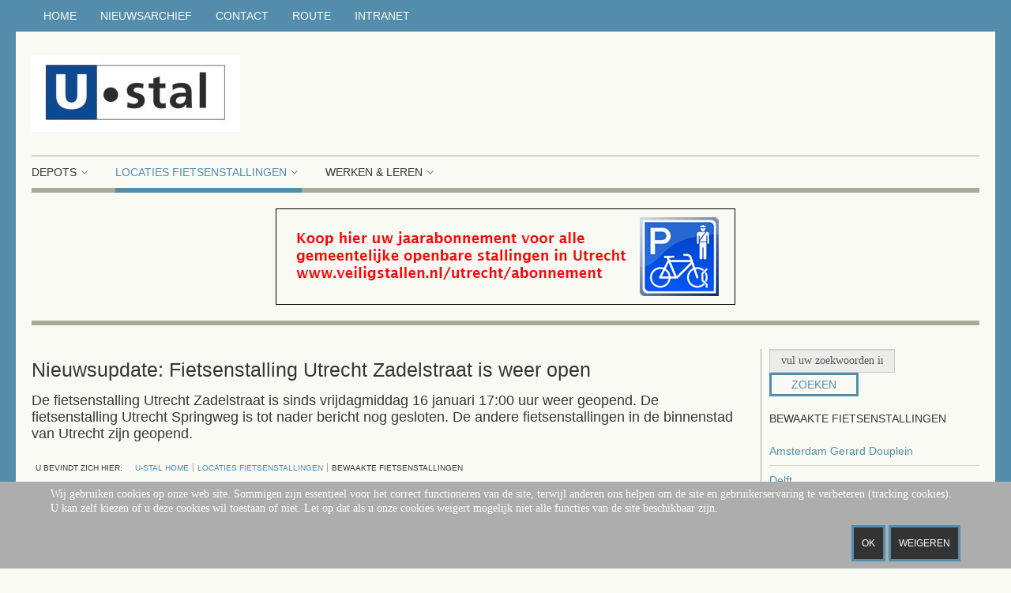

--- FILE ---
content_type: text/html; charset=utf-8
request_url: https://u-stal.nl/locaties-fietsenstallingen/bewaakte-fietsenstallingen
body_size: 26688
content:
<!DOCTYPE html>
<html lang="nl-NL" dir="ltr">

<head>
<script type="text/javascript">  (function(){ function blockCookies(disableCookies, disableLocal, disableSession){ if(disableCookies == 1){ if(!document.__defineGetter__){ Object.defineProperty(document, 'cookie',{ get: function(){ return ''; }, set: function(){ return true;} }); }else{ var oldSetter = document.__lookupSetter__('cookie'); if(oldSetter) { Object.defineProperty(document, 'cookie', { get: function(){ return ''; }, set: function(v){ if(v.match(/reDimCookieHint\=/) || v.match(/74adefc389ea894410859e531289ae68\=/)) { oldSetter.call(document, v); } return true; } }); } } var cookies = document.cookie.split(';'); for (var i = 0; i < cookies.length; i++) { var cookie = cookies[i]; var pos = cookie.indexOf('='); var name = ''; if(pos > -1){ name = cookie.substr(0, pos); }else{ name = cookie; } if(name.match(/reDimCookieHint/)) { document.cookie = name + '=; expires=Thu, 01 Jan 1970 00:00:00 GMT'; } } } if(disableLocal == 1){ window.localStorage.clear(); window.localStorage.__proto__ = Object.create(window.Storage.prototype); window.localStorage.__proto__.setItem = function(){ return undefined; }; } if(disableSession == 1){ window.sessionStorage.clear(); window.sessionStorage.__proto__ = Object.create(window.Storage.prototype); window.sessionStorage.__proto__.setItem = function(){ return undefined; }; } } blockCookies(1,1,1); }()); </script>


	<meta name="viewport" content="width=device-width, initial-scale=1.0">
<base href="https://u-stal.nl/locaties-fietsenstallingen/bewaakte-fietsenstallingen" />
	<meta http-equiv="content-type" content="text/html; charset=utf-8" />
	<meta name="keywords" content="Bewaakte, Fietsenstallingen" />
	<meta name="author" content="Boyen Baleva" />
	<meta name="description" content="Locaties bewaakte fietsenstallingen in de regio Utrecht." />
	<meta name="generator" content="Joomla! - Open Source Content Management" />
	<title>Bewaakte fietsenstallingen - U-Stal B.V.</title>
	<link href="/templates/js_keenly/favicon.ico" rel="shortcut icon" type="image/vnd.microsoft.icon" />
	<link href="https://u-stal.nl/component/search/?Itemid=131&amp;format=opensearch" rel="search" title="Zoeken U-Stal B.V." type="application/opensearchdescription+xml" />
	<link href="/media/system/css/modal.css?90d9207dfdb02f1c1689646901d4d311" rel="stylesheet" type="text/css" />
	<link href="/templates/js_keenly/css/style-bubbly.css" rel="stylesheet" type="text/css" />
	<link href="/templates/js_keenly/css/joomla30-bubbly-extended.css" rel="stylesheet" type="text/css" />
	<link href="/templates/js_keenly/css/joomla30-bubbly-responsive.css" rel="stylesheet" type="text/css" />
	<link href="/templates/js_keenly/wright/css/font-awesome.min.css" rel="stylesheet" type="text/css" />
	<link href="/plugins/system/cookiehint/css/style.css?90d9207dfdb02f1c1689646901d4d311" rel="stylesheet" type="text/css" />
	<style type="text/css">
#redim-cookiehint-bottom {position: fixed; z-index: 99999; left: 0px; right: 0px; bottom: 0px; top: auto !important;}
	</style>
	<script type="application/json" class="joomla-script-options new">{"csrf.token":"9a2b47932d0e7b89a515e448609d95df","system.paths":{"root":"","base":""}}</script>
	<script src="/templates/js_keenly/js/jui/jquery.min.js?90d9207dfdb02f1c1689646901d4d311" type="text/javascript"></script>
	<script src="/media/jui/js/jquery-noconflict.js?90d9207dfdb02f1c1689646901d4d311" type="text/javascript"></script>
	<script src="/media/jui/js/jquery-migrate.min.js?90d9207dfdb02f1c1689646901d4d311" type="text/javascript"></script>
	<script src="/templates/js_keenly/js/jui/bootstrap.min.js?90d9207dfdb02f1c1689646901d4d311" type="text/javascript"></script>
	<script src="/media/system/js/mootools-core.js?90d9207dfdb02f1c1689646901d4d311" type="text/javascript"></script>
	<script src="/media/system/js/core.js?90d9207dfdb02f1c1689646901d4d311" type="text/javascript"></script>
	<script src="/media/system/js/mootools-more.js?90d9207dfdb02f1c1689646901d4d311" type="text/javascript"></script>
	<script src="/media/system/js/modal.js?90d9207dfdb02f1c1689646901d4d311" type="text/javascript"></script>
	<script type="text/javascript">
jQuery(window).on('load',  function() {
				new JCaption('img.caption');
			});
		jQuery(function($) {
			SqueezeBox.initialize({});
			initSqueezeBox();
			$(document).on('subform-row-add', initSqueezeBox);

			function initSqueezeBox(event, container)
			{
				SqueezeBox.assign($(container || document).find('a.modal').get(), {
					parse: 'rel'
				});
			}
		});

		window.jModalClose = function () {
			SqueezeBox.close();
		};

		// Add extra modal close functionality for tinyMCE-based editors
		document.onreadystatechange = function () {
			if (document.readyState == 'interactive' && typeof tinyMCE != 'undefined' && tinyMCE)
			{
				if (typeof window.jModalClose_no_tinyMCE === 'undefined')
				{
					window.jModalClose_no_tinyMCE = typeof(jModalClose) == 'function'  ?  jModalClose  :  false;

					jModalClose = function () {
						if (window.jModalClose_no_tinyMCE) window.jModalClose_no_tinyMCE.apply(this, arguments);
						tinyMCE.activeEditor.windowManager.close();
					};
				}

				if (typeof window.SqueezeBoxClose_no_tinyMCE === 'undefined')
				{
					if (typeof(SqueezeBox) == 'undefined')  SqueezeBox = {};
					window.SqueezeBoxClose_no_tinyMCE = typeof(SqueezeBox.close) == 'function'  ?  SqueezeBox.close  :  false;

					SqueezeBox.close = function () {
						if (window.SqueezeBoxClose_no_tinyMCE)  window.SqueezeBoxClose_no_tinyMCE.apply(this, arguments);
						tinyMCE.activeEditor.windowManager.close();
					};
				}
			}
		};
		jQuery(function($){ initTooltips(); $("body").on("subform-row-add", initTooltips); function initTooltips (event, container) { container = container || document;$(container).find(".hasTooltip").tooltip({"html": true,"container": "body"});} });(function() {  if (typeof gtag !== 'undefined') {       gtag('consent', 'denied', {         'ad_storage': 'denied',         'ad_user_data': 'denied',         'ad_personalization': 'denied',         'functionality_storage': 'denied',         'personalization_storage': 'denied',         'security_storage': 'denied',         'analytics_storage': 'denied'       });     } })();
	</script>


</head>
<body class="is_chrome v_131  responsive b_jdefault h_jdefault s_bubbly id_131 rev_1.4.18_3.7.14">
	<div class="frame"></div>
		
	<div class="wrapper-toolbar">
				<nav id="toolbar">
					<div class="navbar navbar-fixed-top navbar-inverse">
						<div class="navbar-inner">
							<div class="container-fluid">
					            <a class="btn btn-navbar collapsed" data-toggle="collapse" data-target="#nav-toolbar">
						            <span class="icon-bar"></span>
						            <span class="icon-bar"></span>
						            <span class="icon-bar"></span>
					            </a>
					            <div class="nav-collapse" id="nav-toolbar">
									 
<ul class="menu nav">
<li class="item-101"><a href="/" >Home</a></li><li class="item-145"><a href="/nieuwsarchief" >Nieuwsarchief</a></li><li class="item-144"><a href="/contact" >Contact</a></li><li class="item-147"><a href="/route" >Route</a></li><li class="item-146"><a href="/intranet" >Intranet</a></li></ul>

								</div>
							</div>
						</div>
					</div>
				</nav>
			</div>
		<div class="container-fluid">
		
								<div class="clear"></div>
		
		<header id="header">
			<div class="row-fluid clearfix">
				<div id="logo" class="span4"><a href="https://u-stal.nl/" class="image"><h2>U-Stal B.V.</h2><img src="https://u-stal.nl/images/U-Stal_logo.jpg" alt="" title="" /></a></div>
				<div class="clear"></div>
			</div>
		</header>
				
   		<div class="wrapper-menu">
				<div class="">
					<nav id="menu">
						<div class="navbar ">
							<div class="navbar-inner">
					            <a class="btn btn-navbar collapsed" data-toggle="collapse" data-target="#nav-menu">
						            <span class="icon-bar"></span>
						            <span class="icon-bar"></span>
						            <span class="icon-bar"></span>
					            </a>
					            <div class="nav-collapse" id="nav-menu">
									 
<ul class="menu nav">
<li class="item-125 deeper dropdown parent"><a class=" dropdown-toggle" href="/depots" >Depots<b class="caret"></b></a><ul class="dropdown-menu"><li class="item-126"><a href="/depots/fietsendepot-amersfoort" >Fietsendepot Amersfoort</a></li><li class="item-127"><a href="/depots/fietsendepot-utrecht" >Fietsendepot Utrecht</a></li><li class="item-128"><a href="/depots/depot-gevonden-voorwerpen" >Depot gevonden voorwerpen</a></li></ul></li><li class="item-129 active deeper dropdown parent"><a class=" dropdown-toggle" href="/locaties-fietsenstallingen" >Locaties fietsenstallingen<b class="caret"></b></a><ul class="dropdown-menu"><li class="item-130"><a href="/locaties-fietsenstallingen/fietsherstelpunten" >Fietsherstelpunten</a></li><li class="item-131 current active deeper dropdown parent dropdown-submenu"><a class=" dropdown-toggle" href="/locaties-fietsenstallingen/bewaakte-fietsenstallingen" >Bewaakte fietsenstallingen<b class="caret"></b></a><ul class="dropdown-menu"><li class="item-1098"><a href="/locaties-fietsenstallingen/bewaakte-fietsenstallingen/amsterdam-gerard-douplein" >Amsterdam Gerard Douplein</a></li><li class="item-556"><a href="/locaties-fietsenstallingen/bewaakte-fietsenstallingen/delft" >Delft</a></li><li class="item-150"><a href="/locaties-fietsenstallingen/bewaakte-fietsenstallingen/houten-castellum" >Houten Castellum</a></li><li class="item-151"><a href="/locaties-fietsenstallingen/bewaakte-fietsenstallingen/houten-centrum" >Houten Centrum</a></li><li class="item-152"><a href="/locaties-fietsenstallingen/bewaakte-fietsenstallingen/nieuwegein-fietspomp" >Nieuwegein Fietspomp</a></li><li class="item-153"><a href="/locaties-fietsenstallingen/bewaakte-fietsenstallingen/nieuwegein-snelbinder" >Nieuwegein Snelbinder</a></li><li class="item-506"><a href="/locaties-fietsenstallingen/bewaakte-fietsenstallingen/utrecht-house-modernes" >Utrecht House Modernes</a></li><li class="item-154"><a href="/locaties-fietsenstallingen/bewaakte-fietsenstallingen/utrecht-laag-catharijne" >Utrecht Laag Catharijne</a></li><li class="item-156"><a href="/locaties-fietsenstallingen/bewaakte-fietsenstallingen/utrecht-neude" >Utrecht Neude</a></li><li class="item-157"><a href="/locaties-fietsenstallingen/bewaakte-fietsenstallingen/utrecht-stadhuis" >Utrecht Stadhuis</a></li><li class="item-159"><a href="/locaties-fietsenstallingen/bewaakte-fietsenstallingen/utrecht-vredenburg" >Utrecht Vredenburg</a></li><li class="item-160"><a href="/locaties-fietsenstallingen/bewaakte-fietsenstallingen/utrecht-zadelstraat" >Utrecht Zadelstraat</a></li><li class="item-325"><a href="/locaties-fietsenstallingen/bewaakte-fietsenstallingen/utrecht-pop-up-parking-domplein" >Utrecht Pop Up Parking Domplein</a></li><li class="item-161"><a href="/locaties-fietsenstallingen/bewaakte-fietsenstallingen/utrecht-pop-up-parking-fc-utrecht" >Utrecht Pop Up Parking FC Utrecht</a></li><li class="item-163"><a href="/locaties-fietsenstallingen/bewaakte-fietsenstallingen/utrecht-pop-up-parking-janskerkhof" >Utrecht Pop Up Parking Janskerkhof</a></li><li class="item-164"><a href="/locaties-fietsenstallingen/bewaakte-fietsenstallingen/utrecht-pop-up-parking-mariaplaats" >Utrecht Pop Up Parking Springweg</a></li><li class="item-167"><a href="/locaties-fietsenstallingen/bewaakte-fietsenstallingen/zoetermeer" >Zoetermeer</a></li></ul></li><li class="item-587 deeper dropdown parent dropdown-submenu"><a href="#" class="separator dropdown-toggle" >	Buurtstallingen<b class="caret"></b></a> <ul class="dropdown-menu"><li class="item-1099"><a href="/locaties-fietsenstallingen/buurtstallingen-nieuw/amsterdam" >Amsterdam</a></li><li class="item-567"><a href="/locaties-fietsenstallingen/buurtstallingen-nieuw/delft" >Delft</a></li><li class="item-566"><a href="/locaties-fietsenstallingen/buurtstallingen-nieuw/utrecht" >Utrecht</a></li></ul></li><li class="item-588 deeper dropdown parent dropdown-submenu"><a href="#" class="separator dropdown-toggle" >	Fietstrommels<b class="caret"></b></a> <ul class="dropdown-menu"><li class="item-589"><a href="/locaties-fietsenstallingen/fietstrommels-nieuw/fietstrommels-delft" >Delft</a></li><li class="item-590"><a href="/locaties-fietsenstallingen/fietstrommels-nieuw/fietstrommels-utrecht" >Utrecht</a></li></ul></li><li class="item-134"><a href="/locaties-fietsenstallingen/download-informatie" >Download informatie</a></li><li class="item-135"><a href="/locaties-fietsenstallingen/externe-links" >Externe links</a></li></ul></li><li class="item-136 deeper dropdown parent"><a class=" dropdown-toggle" href="/werken-leren" >Werken &amp; Leren<b class="caret"></b></a><ul class="dropdown-menu"><li class="item-137"><a href="/werken-leren/vacatures" >Vacatures</a></li></ul></li></ul>

								</div>
							</div>
						</div>
					</nav>
				</div>
			</div>
				
				<div id="featured">
			        <div class="moduletable">
              
              
              <div class="custom"  >
	<p><a title="jaarabonnement online kopen" href="http://www.veiligstallen.nl/utrecht/abonnement" target="_blank" rel="noopener noreferrer"><img style="display: block; margin: 15px auto 5px; border: 1px solid #000000;" src="/images/Afbeeldingen/Algemeen/u-stal_jaarabonnement-banner.png" alt="u stal jaarabonnement banner" width="580" height="120" /></a></p></div>
               
        </div>
    
		</div>
				
						
                
		<div id="main-content" class="row-fluid ">
			
			
			
			
			
			<section class="span9" id="main" >
								
				<div id="above-content">
					        <div class="moduletable">
              
                                <h3>Nieuwsupdate: Fietsenstalling Utrecht Zadelstraat is weer open</h3>
              
              <div class="custom"  >
	<h4>De fietsenstalling Utrecht Zadelstraat is sinds vrijdagmiddag 16 januari 17:00 uur weer geopend. De fietsenstalling Utrecht Springweg is tot nader bericht nog gesloten. De andere fietsenstallingen in de binnenstad van Utrecht zijn geopend.</h4></div>
               
        </div>
    
				</div>
												
				<div id="breadcrumbs">
						<div class="module">
<ul class="breadcrumb">
	<li class="active"><span class="show-breadcrumbs-here">U bevindt zich hier: &#160;</span></li><li><a href="/" class="pathway">U-Stal Home</a><span class="divider"><i class="icon-caret-right"></i></span></li><li><a href="/locaties-fietsenstallingen" class="pathway">Locaties fietsenstallingen</a><span class="divider"><i class="icon-caret-right"></i></span></li><li class="active"><span>Bewaakte fietsenstallingen</span></li></ul>
</div>
				</div>
								
				<div id="system-message-container">
    </div>
<div class="item-page" itemscope itemtype="https://schema.org/Article">

	<!-- Schema.org markup -->
	<meta itemprop="name" content="Bewaakte fietsenstallingen" />
	<meta itemprop="headline" content="Bewaakte Fietsenstallingen" />
	<meta itemprop="inLanguage" content="nl-NL" />
	<meta itemprop="genre" content="Locaties Fietsenstallingen" />
			<meta itemprop="genre" content="Content U-Stal" />
			<meta itemprop="dateCreated" content="2011-09-15T15:43:48+02:00" />
	<meta itemprop="dateModified" content="2022-12-01T09:27:16+01:00" />
	<meta itemprop="datePublished" content="2011-09-15T15:43:48+02:00" />
			<div itemprop="publisher" itemscope itemtype="https://schema.org/Organization">
			<meta itemprop="name" content="U-Stal B.V." />
			<div itemprop="logo" itemscope itemtype="https://schema.org/ImageObject">
				<meta itemprop="url" content="https://u-stal.nl/images/U-Stal_logo.jpg">
			</div>
		</div>
		<div itemprop="author" itemscope itemtype="https://schema.org/Person">
		<meta itemprop="name" content="Boyen Baleva" />
	</div>

	
	
<div class="item-container"></div><div class="divider-container"><div class="divider-vertical"></div></div><div class="content-wrapper">
            
                                            <div class="btn-group pull-right icons-actions">                       <a class="btn dropdown-toggle" data-toggle="dropdown" href="#"> <span class="icon-cog"></span> <span class="caret"></span> </a>
                                        <ul class="dropdown-menu actions">
                                                <li class="print-icon"> <a href="/locaties-fietsenstallingen/bewaakte-fietsenstallingen?tmpl=component&amp;print=1" title="Artikel < Bewaakte Fietsenstallingen > afdrukken" onclick="window.open(this.href,'win2','status=no,toolbar=no,scrollbars=yes,titlebar=no,menubar=no,resizable=yes,width=640,height=480,directories=no,location=no'); return false;" rel="nofollow">			<span class="icon-print" aria-hidden="true"></span>
		Afdrukken	</a> </li>
                                                                        <li class="email-icon"> <a href="/component/mailto/?tmpl=component&amp;template=js_keenly&amp;link=4367e772aff97070a7c025abd7985a7e7f97bc7a" title="E-mail deze link naar een vriend/vriendin" onclick="window.open(this.href,'win2','width=400,height=450,menubar=yes,resizable=yes'); return false;" rel="nofollow">			<span class="icon-envelope" aria-hidden="true"></span>
		E-mailadres	</a> </li>
                                                                    </ul>
                </div>
                                            
	            <div itemprop="articleBody">
                    <h1>Bewaakte fietsenstallingen</h1>
<h3>Jaarabonnementen voor alle gemeentelijke openbare fietsenstallingen in Utrecht zijn online te koop.</h3>
<p>Dit geldt voor de stallingen:</p>
<ul>
<li>House Modernes</li>
<li>Laag Catharijne</li>
<li>Neude</li>
<li>Stadhuis</li>
<li>Vredenburg</li>
<li>Zadelstraat</li>
</ul>
<p>Ga naar <a href="http://www.veiligstallen.nl/utrecht/abonnement">http://www.veiligstallen.nl/utrecht/abonnement</a> om een jaarabonnement te kopen.</p>
<p>Komt u er niet uit?</p>
<p>Neem contact op met U-stal via het contactformulier op www.veiligstallen.nl/utrecht of stuur een e-mail naar <span id="cloakcbce999a00bb0bafe2da2e9bd8fe1160">Dit e-mailadres wordt beveiligd tegen spambots. JavaScript dient ingeschakeld te zijn om het te bekijken.</span><script type='text/javascript'>
				document.getElementById('cloakcbce999a00bb0bafe2da2e9bd8fe1160').innerHTML = '';
				var prefix = '&#109;a' + 'i&#108;' + '&#116;o';
				var path = 'hr' + 'ef' + '=';
				var addycbce999a00bb0bafe2da2e9bd8fe1160 = 'v&#101;&#105;l&#105;gst&#97;ll&#101;n' + '&#64;';
				addycbce999a00bb0bafe2da2e9bd8fe1160 = addycbce999a00bb0bafe2da2e9bd8fe1160 + '&#117;-st&#97;l' + '&#46;' + 'nl';
				var addy_textcbce999a00bb0bafe2da2e9bd8fe1160 = 'v&#101;&#105;l&#105;gst&#97;ll&#101;n' + '&#64;' + '&#117;-st&#97;l' + '&#46;' + 'nl';document.getElementById('cloakcbce999a00bb0bafe2da2e9bd8fe1160').innerHTML += '<a ' + path + '\'' + prefix + ':' + addycbce999a00bb0bafe2da2e9bd8fe1160 + '\'>'+addy_textcbce999a00bb0bafe2da2e9bd8fe1160+'<\/a>';
		</script>, met vermelding van uw naam, penningnummer, telefoonnummer en e-mail. Wij nemen dan z.s.m. contact met u op.</p>
<p>Voor adres, openingstijden, tarieven en overige informatie: kijk bij de webpagina van de stalling die u wilt bezoeken.</p>
<hr />
<p>U-stal verhuurt ook <a href="/locaties-fietsenstallingen/buurtstallingen" target="_self">buurtstallingen</a> en <a href="/locaties-fietsenstallingen/fietstrommels" target="_self">fietstrommels</a>.</p>
<p><iframe width="580" height="350" src="https://mapsengine.google.com/map/u/1/embed?mid=zzAaEc8W2bdM.kL3yrsdzorHw"></iframe><br /><small><a href="https://www.google.com/maps/d/edit?mid=zzAaEc8W2bdM.kL3yrsdzorHw" target="_blank" style="text-align: left;" rel="noopener noreferrer">U-Stal fietsenstallingen</a> weergeven op een grotere kaart</small></p>
<h3>Abonnementen</h3>
<p>Als staller van fiets en bromfiets heeft u bij U-stal de mogelijkheid om een jaarabonnement aan te schaffen. Het voordeel als abonnementhouder is, naast de korting op het tarief, dat u gebruik kunt maken van alle U-stal locaties. Accessoires zoals bv. helmen kunnen wij in bewaring nemen.</p>
<p>De gemeente Utrecht bepaalt voor alle hierboven vermelde stallingen de tarieven en de openingstijden.</p> 	            </div>

            
                                                                                                                                        </div>
	</div>

							</section><aside class="span3" id="sidebar2">
				<div class="module">        <div class="moduletable">
              
              
              <div class="search">
	<form action="/locaties-fietsenstallingen/bewaakte-fietsenstallingen" method="post" class="form-inline">
		<label for="mod-search-searchword" class="element-invisible">Zoeken...</label> <input name="searchword" id="mod-search-searchword" maxlength="200"  class="inputbox search-query" type="text" size="15" value="vul uw zoekwoorden in"  onblur="if (this.value=='') this.value='vul uw zoekwoorden in';" onfocus="if (this.value=='vul uw zoekwoorden in') this.value='';" /> <button class="button btn" onclick="this.form.searchword.focus();">Zoeken</button>		<input type="hidden" name="task" value="search" />
		<input type="hidden" name="option" value="com_search" />
		<input type="hidden" name="Itemid" value="131" />
	</form>
</div>
               
        </div>
            <div class="moduletable">
              
                                <h3>Bewaakte fietsenstallingen</h3>
              
              <ul class="menu nav-list nav">
<li class="item-1098"><a href="/locaties-fietsenstallingen/bewaakte-fietsenstallingen/amsterdam-gerard-douplein" >Amsterdam Gerard Douplein</a></li><li class="item-556"><a href="/locaties-fietsenstallingen/bewaakte-fietsenstallingen/delft" >Delft</a></li><li class="item-150"><a href="/locaties-fietsenstallingen/bewaakte-fietsenstallingen/houten-castellum" >Houten Castellum</a></li><li class="item-151"><a href="/locaties-fietsenstallingen/bewaakte-fietsenstallingen/houten-centrum" >Houten Centrum</a></li><li class="item-152"><a href="/locaties-fietsenstallingen/bewaakte-fietsenstallingen/nieuwegein-fietspomp" >Nieuwegein Fietspomp</a></li><li class="item-153"><a href="/locaties-fietsenstallingen/bewaakte-fietsenstallingen/nieuwegein-snelbinder" >Nieuwegein Snelbinder</a></li><li class="item-506"><a href="/locaties-fietsenstallingen/bewaakte-fietsenstallingen/utrecht-house-modernes" >Utrecht House Modernes</a></li><li class="item-154"><a href="/locaties-fietsenstallingen/bewaakte-fietsenstallingen/utrecht-laag-catharijne" >Utrecht Laag Catharijne</a></li><li class="item-156"><a href="/locaties-fietsenstallingen/bewaakte-fietsenstallingen/utrecht-neude" >Utrecht Neude</a></li><li class="item-157"><a href="/locaties-fietsenstallingen/bewaakte-fietsenstallingen/utrecht-stadhuis" >Utrecht Stadhuis</a></li><li class="item-159"><a href="/locaties-fietsenstallingen/bewaakte-fietsenstallingen/utrecht-vredenburg" >Utrecht Vredenburg</a></li><li class="item-160"><a href="/locaties-fietsenstallingen/bewaakte-fietsenstallingen/utrecht-zadelstraat" >Utrecht Zadelstraat</a></li><li class="item-325"><a href="/locaties-fietsenstallingen/bewaakte-fietsenstallingen/utrecht-pop-up-parking-domplein" >Utrecht Pop Up Parking Domplein</a></li><li class="item-161"><a href="/locaties-fietsenstallingen/bewaakte-fietsenstallingen/utrecht-pop-up-parking-fc-utrecht" >Utrecht Pop Up Parking FC Utrecht</a></li><li class="item-163"><a href="/locaties-fietsenstallingen/bewaakte-fietsenstallingen/utrecht-pop-up-parking-janskerkhof" >Utrecht Pop Up Parking Janskerkhof</a></li><li class="item-164"><a href="/locaties-fietsenstallingen/bewaakte-fietsenstallingen/utrecht-pop-up-parking-mariaplaats" >Utrecht Pop Up Parking Springweg</a></li><li class="item-167"><a href="/locaties-fietsenstallingen/bewaakte-fietsenstallingen/zoetermeer" >Zoetermeer</a></li></ul>
               
        </div>
    </div>
			</aside>
		</div>
				
	</div>
	<div class="module"></div>
	
	<div class="wrapper-footer">
	   <footer id="footer"  class="footer sticky">

			
	   	 <div class="container-fluid footer-content">
	   							<div class="row-fluid"><div class="module_ms1 first last mod_0 no_title span12">

<ul class="menu nav-list nav">
<li class="item-148"><a href="/copyright-stichting-u-stal-disclaimer" >Copyright Stichting U-Stal - Disclaimer</a></li></ul>
</div>
</div>
		 					
			</div>
	   </footer>
	</div>
			<script type="text/javascript">
		isHoverEvent = true;
		</script>
		<script type='text/javascript' src='/templates/js_keenly/js/jkeenly.js'></script>

<script src='/templates/js_keenly/wright/js/utils.min.js' type='text/javascript'></script>
<script src='/templates/js_keenly/wright/js/stickyfooter.min.js' type='text/javascript'></script>

<div id="redim-cookiehint-bottom">   <div id="redim-cookiehint">     <div class="cookiecontent">   <p>Wij gebruiken cookies op onze web site. Sommigen zijn essentieel voor het correct functioneren van de site, terwijl anderen ons helpen om de site en gebruikerservaring te verbeteren (tracking cookies). U kan zelf kiezen of u deze cookies wil toestaan of niet. Let op dat als u onze cookies weigert mogelijk niet alle functies van de site beschikbaar zijn.</p>    </div>     <div class="cookiebuttons">        <a id="cookiehintsubmit" onclick="return cookiehintsubmit(this);" href="https://u-stal.nl/locaties-fietsenstallingen/bewaakte-fietsenstallingen?rCH=2"         class="btn">Ok</a>           <a id="cookiehintsubmitno" onclick="return cookiehintsubmitno(this);" href="https://u-stal.nl/locaties-fietsenstallingen/bewaakte-fietsenstallingen?rCH=-2"           class="btn">Weigeren</a>          <div class="text-center" id="cookiehintinfo">                      </div>      </div>     <div class="clr"></div>   </div> </div>  <script type="text/javascript">        document.addEventListener("DOMContentLoaded", function(event) {         if (!navigator.cookieEnabled){           document.getElementById('redim-cookiehint-bottom').remove();         }       });        function cookiehintfadeOut(el) {         el.style.opacity = 1;         (function fade() {           if ((el.style.opacity -= .1) < 0) {             el.style.display = "none";           } else {             requestAnimationFrame(fade);           }         })();       }         function cookiehintsubmit(obj) {         document.cookie = 'reDimCookieHint=1; expires=0;29; path=/';         cookiehintfadeOut(document.getElementById('redim-cookiehint-bottom'));         return true;       }        function cookiehintsubmitno(obj) {         document.cookie = 'reDimCookieHint=-1; expires=0; path=/';         cookiehintfadeOut(document.getElementById('redim-cookiehint-bottom'));         return true;       }  </script>  
</body>
</html>

--- FILE ---
content_type: text/css
request_url: https://u-stal.nl/templates/js_keenly/css/joomla30-bubbly-extended.css
body_size: 80554
content:
@import url(//fonts.googleapis.com/css?family=Karma:300,400,600);@import url(//fonts.googleapis.com/css?family=Montserrat:400,700);.clearfix{*zoom:1}.clearfix:before,.clearfix:after{display:table;content:"";line-height:0}.clearfix:after{clear:both}.hide-text{font:0/0 a;color:transparent;text-shadow:none;background-color:transparent;border:0}.input-block-level{display:block;width:100%;min-height:30px;-webkit-box-sizing:border-box;-moz-box-sizing:border-box;box-sizing:border-box}body.b_arial{font-family:Arial,"Helvetica Neue",Helvetica,sans-serif}body.b_baskerville{font-family:Baskerville,"Times New Roman",Times,serif}body.b_cambria{font-family:Cambria,Georgia,Times,"Times New Roman",serif}body.b_centurygothic{font-family:"Century Gothic","Apple Gothic",sans-serif}body.b_consolas{font-family:Consolas,"Lucida Console",Monaco,monospace}body.b_copperplatelight{font-family:"Copperplate Light","Copperplate Gothic Light",serif}body.b_couriernew{font-family:"Courier New",Courier,monospace}body.b_franklingothic{font-family:"Franklin Gothic Medium","Arial Narrow Bold",Arial,sans-serif}body.b_futura{font-family:Futura,"Century Gothic",AppleGothic,sans-serif}body.b_garamond{font-family:Garamond,"Hoefler Text","Times New Roman",Times,serif}body.b_geneva{font-family:Geneva,"Lucida Sans","Lucida Grande","Lucida Sans Unicode",Verdana,sans-serif}body.b_georgia{font-family:Georgia,Cambria,"Times New Roman",Times,serif}body.b_gillsans{font-family:"Gill Sans",Calibri,"Trebuchet MS",sans-serif}body.b_helvetica{font-family:"Helvetica Neue",Arial,Helvetica,sans-serif}body.b_impact{font-family:Impact,Haettenschweiler,"Arial Narrow Bold",sans-serif}body.b_lucidasans{font-family:"Lucida Sans","Lucida Grande","Lucida Sans Unicode",sans-serif}body.b_palatino{font-family:Palatino,"Palatino Linotype",Georgia,Times,"Times New Roman",serif}body.b_tahoma{font-family:Tahoma,Geneva,Verdana,sans-serif}body.b_times{font-family:Times,"Times New Roman",Georgia,serif}body.b_trebuchetms{font-family:"Trebuchet MS","Lucida Sans Unicode","Lucida Grande"," Lucida Sans",Arial,sans-serif}body.b_verdana{font-family:Verdana,Geneva,Tahoma,sans-serif}body.h_arial h1,body.h_arial h2,body.h_arial h3,body.h_arial h4,body.h_arial h5,body.h_arial h6{font-family:Arial,"Helvetica Neue",Helvetica,sans-serif}body.h_baskerville h1,body.h_baskerville h2,body.h_baskerville h3,body.h_baskerville h4,body.h_baskerville h5,body.h_baskerville h6{font-family:Baskerville,Times,"Times New Roman",serif}body.h_cambria h1,body.h_cambria h2,body.h_cambria h3,body.h_cambria h4,body.h_cambria h5,body.h_cambria h6{font-family:Cambria,Georgia,Times,"Times New Roman",serif}body.h_centurygothic h1,body.h_centurygothic h2,body.h_centurygothic h3,body.h_centurygothic h4,body.h_centurygothic h5,body.h_centurygothic h6{font-family:"Century Gothic","Apple Gothic",sans-serif}body.h_consolas h1,body.h_consolas h2,body.h_consolas h3,body.h_consolas h4,body.h_consolas h5,body.h_consolas h6{font-family:"Century Gothic","Apple Gothic",sans-serif}body.h_copperplatelight h1,body.h_copperplatelight h2,body.h_copperplatelight h3,body.h_copperplatelight h4,body.h_copperplatelight h5,body.h_copperplatelight h6{font-family:"Copperplate Light","Copperplate Gothic Light",serif}body.h_couriernew h1,body.h_couriernew h2,body.h_couriernew h3,body.h_couriernew h4,body.h_couriernew h5,body.h_couriernew h6{font-family:"Courier New",Courier,monospace}body.h_franklingothic h1,body.h_franklingothic h2,body.h_franklingothic h3,body.h_franklingothic h4,body.h_franklingothic h5,body.h_franklingothic h6{font-family:"Franklin Gothic Medium","Arial Narrow Bold",Arial,sans-serif}body.h_futura h1,body.h_futura h2,body.h_futura h3,body.h_futura h4,body.h_futura h5,body.h_futura h6{font-family:Futura,"Century Gothic",AppleGothic,sans-serif}body.h_garamond h1,body.h_garamond h2,body.h_garamond h3,body.h_garamond h4,body.h_garamond h5,body.h_garamond h6{font-family:Garamond,"Hoefler Text",Palatino,"Palatino Linotype",serif}body.h_geneva h1,body.h_geneva h2,body.h_geneva h3,body.h_geneva h4,body.h_geneva h5,body.h_geneva h6{font-family:Geneva,Verdana,"Lucida Sans","Lucida Grande","Lucida Sans Unicode",sans-serif}body.h_georgia h1,body.h_georgia h2,body.h_georgia h3,body.h_georgia h4,body.h_georgia h5,body.h_georgia h6{font-family:Georgia,Cambria,"Times New Roman",Times,serif}body.h_gillsans h1,body.h_gillsans h2,body.h_gillsans h3,body.h_gillsans h4,body.h_gillsans h5,body.h_gillsans h6{font-family:"Gill Sans","Trebuchet MS",Calibri,sans-serif}body.h_helvetica h1,body.h_helvetica h2,body.h_helvetica h3,body.h_helvetica h4,body.h_helvetica h5,body.h_helvetica h6{font-family:Helvetica,"Helvetica Neue",Arial,sans-serif}body.h_impact h1,body.h_impact h2,body.h_impact h3,body.h_impact h4,body.h_impact h5,body.h_impact h6{font-family:Impact,Haettenschweiler,"Arial Narrow Bold",sans-serif}body.h_lucidasans h1,body.h_lucidasans h2,body.h_lucidasans h3,body.h_lucidasans h4,body.h_lucidasans h5,body.h_lucidasans h6{font-family:"Lucida Sans","Lucida Grande","Lucida Sans Unicode",sans-serif}body.h_palatino h1,body.h_palatino h2,body.h_palatino h3,body.h_palatino h4,body.h_palatino h5,body.h_palatino h6{font-family:Palatino,"Palatino Linotype","Hoefler Text",Times,"Times New Roman",serif}body.h_tahoma h1,body.h_tahoma h2,body.h_tahoma h3,body.h_tahoma h4,body.h_tahoma h5,body.h_tahoma h6{font-family:Tahoma,Verdana,Geneva,sans-serif}body.h_times h1,body.h_times h2,body.h_times h3,body.h_times h4,body.h_times h5,body.h_times h6{font-family:Times,"Times New Roman",Georgia,serif}body.h_trebuchetms h1,body.h_trebuchetms h2,body.h_trebuchetms h3,body.h_trebuchetms h4,body.h_trebuchetms h5,body.h_trebuchetms h6{font-family:"Trebuchet MS",Tahoma,Arial,sans-serif}body.h_verdana h1,body.h_verdana h2,body.h_verdana h3,body.h_verdana h4,body.h_verdana h5,body.h_verdana h6{font-family:Verdana,Tahoma,Geneva,sans-serif}.pull-right{float:right}.pull-left{float:left}.hide{display:none}.show{display:block}.invisible{visibility:hidden}.affix{position:fixed}.m-0{margin:0 !important}.m-t-0{margin-top:0 !important}.m-r-0{margin-right:0 !important}.m-b-0{margin-bottom:0 !important}.m-l-0{margin-left:0 !important}.m-t-1{margin-top:1rem !important}.m-r-1{margin-right:1rem !important}.m-b-1{margin-bottom:1rem !important}.m-l-1{margin-left:1rem !important}.m-t-2{margin-top:2rem !important}.m-r-2{margin-right:2rem !important}.m-b-2{margin-bottom:2rem !important}.m-l-2{margin-left:2rem !important}.m-t-3{margin-top:3rem !important}.m-r-3{margin-right:3rem !important}.m-b-3{margin-bottom:3rem !important}.m-l-3{margin-left:3rem !important}.m-t-4{margin-top:4rem !important}.m-r-4{margin-right:4rem !important}.m-b-4{margin-bottom:4rem !important}.m-l-4{margin-left:4rem !important}.p-0{padding:0 !important}.p-t-0{padding-top:0 !important}.p-r-0{padding-right:0 !important}.p-b-0{padding-bottom:0 !important}.p-l-0{padding-left:0 !important}.p-t-1{padding-top:1rem !important}.p-r-1{padding-right:1rem !important}.p-b-1{padding-bottom:1rem !important}.p-l-1{padding-left:1rem !important}.p-t-2{padding-top:2rem !important}.p-r-2{padding-right:2rem !important}.p-b-2{padding-bottom:2rem !important}.p-l-2{padding-left:2rem !important}.p-t-3{padding-top:3rem !important}.p-r-3{padding-right:3rem !important}.p-b-3{padding-bottom:3rem !important}.p-l-3{padding-left:3rem !important}.p-t-4{padding-top:4rem !important}.p-r-4{padding-right:4rem !important}.p-b-4{padding-bottom:4rem !important}.p-l-4{padding-left:4rem !important}html{height:100%}body{min-height:100%;position:relative}body .element-invisible{display:none;visibility:hidden}#logo a.image h2{display:none}.edit.item-page .tab-content{overflow:inherit}.edit.item-page .control-label .hasPopover,.edit.item-page .control-label .hasTooltip{display:inline-block}.dropdown-menu>li>a:focus>[class^="icon-"],.dropdown-menu>li>a:focus>[class*=" icon-"],.dropdown-submenu:focus>a>[class^="icon-"],.dropdown-submenu:focus>a>[class*=" icon-"]{background-image:none}.cat-children h3 a{color:#548dac}.cat-children h3 a.btn{color:#333}.cat-children h3 a i{margin-right:5px}.cat-children ul{padding:0 0 0 10px;margin:0}.cat-children ul li{border-bottom:1px solid #eee;padding-bottom:10px;margin-bottom:10px}.cat-children ul ul{margin-left:20px;margin-top:20px}.cat-children ul ul li{border-bottom:0}.contentpane{padding-left:20px;padding-right:20px}[class^="icon-"],[class*=" icon-"]{background-image:none;width:auto;height:auto;vertical-align:middle;margin-top:0}a [class^="icon-"],a [class*=" icon-"]{text-decoration:none}div.joomlashack{font-size:11px;text-align:center;margin:10px auto}div.joomlashack a{color:#fff;text-decoration:none}div.joomlashack img{width:75px;height:auto}dl.article-info{float:none;display:block;width:100%;margin:0;font-size:0.8em;padding:5px 0;list-style:none}dl.article-info dd,dl.article-info dd>div{-webkit-border-radius:12px;-moz-border-radius:12px;border-radius:12px;background:none;clear:none;cursor:default;display:inline-block;*display:inline;*zoom:1;float:none;line-height:24px;margin:0;min-height:24px;width:auto}p.img_caption{background:none repeat scroll 0 0 #eee;font-size:0.75em;font-style:italic;text-align:left}dl.label.label-info{display:inline-block;margin:0;padding:0 5px}dl.label.label-info dd,dl.label.label-info dt{display:inline-block;margin:0}.well{box-sizing:border-box;-ms-box-sizing:border-box}.well h3{display:block;text-shadow:0 1px 0 rgba(255,255,255,0.5)}.btn-group.actions .btn img{height:16px}.carousel .item>img{width:100%}.navbar .nav li a.hidden-text>[class*="icon-"]{margin-right:0}.navbar .btn{margin-bottom:5px}.navbar-inner{filter:none}.navbar-transparent .navbar-inner{background-color:transparent;background-image:none;border:0}.nav li [class^="icon-"],.nav li [class*=" icon-"],.nav li img{margin-right:4px}.nav li ul.submenu{margin-left:13px;margin-right:13px}.nav li ul.submenu li a{display:block;padding:5px}.nav>li>ul.submenu{margin-left:20px;margin-right:20px}.nav>li>ul.submenu li>a:hover,.nav>li>ul.submenu li>a:focus{text-decoration:none}.nav>li>ul.submenu .active>a{color:#006a75}.nav-tabs li:hover>.dropdown-menu,.nav-pills li:hover>.dropdown-menu,.nav-tabs li:focus>.dropdown-menu,.nav-pills li:focus>.dropdown-menu{display:block}.nav-tabs .tabs{float:left;font-weight:normal}.nav-tabs .tabs h3,.nav-tabs .tabs p{margin-bottom:-1px;margin-right:2px}.nav-tabs .tabs h3 a,.nav-tabs .tabs p a{border:1px solid transparent;border-radius:5px 5px 0 0;display:block;padding:8px 12px}.nav-tabs .tabs h3{font-size:14px;font-weight:normal}.nav-tabs .open h3 a,.nav-tabs .open p a{background-color:#fafaf5;border-color:#DDDDDD #DDDDDD transparent;cursor:default}.nav-tabs .open h3 a>a,.nav-tabs .open p a>a{color:#4a4a4a}.nav-tabs .open h3 a>a>.caret>.caret,.nav-tabs .open p a>a>.caret>.caret{border-top-color:#4a4a4a}.nav-pills>li>a>.caret{margin-top:6px}.nav-list>li>ul.submenu{margin-left:7px;margin-right:7px}.module .nav li.dropdown .dropdown-menu li>a{white-space:normal}.module .nav.nav-stacked li>a,.module .nav.nav-pills li>a,.module .nav.nav-list li>a{-webkit-text-shadow:none;-moz-text-shadow:none;-ms-text-shadow:none;-o-text-shadow:none;text-shadow:none}.nav-tabs dt{margin-bottom:0}a.hidden-text span.hidden-text{display:none}.elements{border-bottom:1px solid #989887;background:#fff}.nav-tabs .dropdown-menu,.nav-pills .dropdown-menu,.navbar .dropdown-menu{margin-top:0}.item-image{max-width:100%}.text-error{color:#b94a48}.text-info{color:#3a87ad}.text-success{color:#468847}.text-warning{color:#c09853}#footer.sticky{width:100%}#sliderContainer div.slidermanDescriptionCont div.slidermanDescriptionText div.slideTitle p{font-size:1.1em;line-height:14px}.contact .thumbnail.pull-right+.dl-horizontal:after{clear:none}.list-striped,.row-striped{list-style:none;line-height:18px;text-align:left;vertical-align:middle;border-top:1px solid #ccc;margin-left:0}.list-striped li,.list-striped dd,.row-striped .row,.row-striped .row-fluid{border-bottom:1px solid #ccc;padding:8px}.list-striped li:nth-child(odd),.list-striped dd:nth-child(odd),.row-striped .row:nth-child(odd),.row-striped .row-fluid:nth-child(odd){background-color:#eee}.list-striped li:hover,.list-striped dd:hover,.row-striped .row:hover,.row-striped .row-fluid:hover{background-color:#ddd}.thumbnail{margin-bottom:9px}.accordion-group{background:#fff}.select[multiple],select[size]{height:28px}.site-title{font-size:40px;line-height:48px;font-weight:bold}.brand{color:#325568;-webkit-transition:color .5s linear;-moz-transition:color .5s linear;-o-transition:color .5s linear;transition:color .5s linear}.brand:hover{color:#548dac;text-decoration:none}.header .finder{margin-top:14px}.header .finder .btn{margin-top:0px}.navigation{padding:5px 0;border-top:1px solid rgba(0,0,0,0.075);border-bottom:1px solid rgba(0,0,0,0.075);margin-bottom:10px}.navigation .nav-pills{margin-bottom:0}.well .page-header{margin:0px 0px 5px 0px}h1,h2,h3,h4,h5,h6{margin:13.333333333333334px 0;line-height:normal}[class*="module"]{margin-bottom:20px}[class*="module"]:last-child{margin-bottom:0}.module-header{padding-bottom:17px;margin:20px 0 18px 0;border-bottom:1px solid #eee}.item-title{margin-bottom:9px}.item-content{margin:18px 0}.item-subtitle{margin-bottom:9px}.item-image{margin-bottom:1rem !important}.pull-right.item-image{margin-left:1rem !important}.pull-left.item-image{margin-right:1rem !important}.header .nav>li:last-child>.dropdown-menu,.item-actions .dropdown-menu,.item-comment .dropdown-menu{left:auto;right:0}.article-index{margin:0 0 10px 10px}.list-item-title{margin-bottom:9px}.list-item-content{margin:18px 0}.list-item-subtitle{margin-bottom:9px}.content-links{padding:15px 0}.img_caption .left{float:left;margin-right:1em}.img_caption .right{float:right;margin-left:1em}.img_caption .left p{clear:left;text-align:center}.img_caption .right p{clear:right;text-align:center}.img_caption{text-align:center!important}.img_caption.none{margin-left:auto;margin-right:auto;max-width:100%}#sidebar1 input,#sidebar2 input{height:30px;margin-bottom:5px;max-width:80%;width:auto}#sidebar1 input#modlgn-remember,#sidebar2 input#modlgn-remember{height:11px}#sidebar1 input[type='text'],#sidebar2 input[type='text'],#sidebar1 input[type='password'],#sidebar2 input[type='password'],#sidebar1 input[type='submit'],#sidebar2 input[type='submit'],#sidebar1 input[type='button'],#sidebar2 input[type='button']{-webkit-box-sizing:border-box;-moz-box-sizing:border-box;box-sizing:border-box}#sidebar1 .form-horizontal .control-label,#sidebar2 .form-horizontal .control-label{width:auto}#sidebar1 .form-horizontal .controls,#sidebar2 .form-horizontal .controls{margin-left:5px}#sidebar1 .tabs-left>.nav-tabs,#sidebar2 .tabs-left>.nav-tabs,#sidebar1 .tabs-right>.nav-tabs,#sidebar2 .tabs-right>.nav-tabs{float:none}select{border-radius:5px}div.finder #advanced-search span.term,div.finder #advancedSearch span.term{font-style:italic}div.cat_children>div,div.cat-children>div,div.categories-list>div{border-bottom:1px solid #eee;padding-bottom:10px;margin-bottom:10px}div.cat_children>div div,div.cat-children>div div,div.categories-list>div div{padding-left:10px}div.cat_children>div.page-header,div.cat-children>div.page-header,div.categories-list>div.page-header{padding-bottom:9px;margin-bottom:30px}div.cat_children h3,div.cat-children h3,div.categories-list h3{padding-top:12px}.category-desc{*zoom:1}.category-desc:before,.category-desc:after{display:table;content:"";line-height:0}.category-desc:after{clear:both}.contentpaneopen,.blog{width:100%}.blog{margin:0 0 20px 0}.article_column{padding:10px 0}.column_separator{padding:20px 1%}.items-leading{display:inline-block;width:100%}.items-leading [class*="leading-"]{*zoom:1}.items-leading [class*="leading-"]:before,.items-leading [class*="leading-"]:after{display:table;content:"";line-height:0}.items-leading [class*="leading-"]:after{clear:both}.items-row{overflow:hidden}.items-row .item{*zoom:1}.items-row .item:before,.items-row .item:after{display:table;content:"";line-height:0}.items-row .item:after{clear:both}.leading{clear:both}.tags{padding:5px 0}.icons-actions [class*="icon-"]{margin-right:4px}.items-more{padding:0;margin-top:10px}.items-more h3{padding-right:10px;padding-left:15px}.contentpane{padding-left:20px;padding-right:20px}body.contentpane div.icons-actions,body.contentpane .content_vote{display:none}.pagination{display:block;text-align:center;margin:10px auto 20px auto}.pagination li:first-child span{border-left-width:0px}.pagination li span{border-width:0}.pagination span{padding:0px}div.disabled{display:inline}.pagenavcounter{display:inline-block;line-height:35px;margin-right:5px;text-align:center}.counter{color:#333;display:block;margin-right:5px;line-height:40px}.search-results{clear:both}.result-title:first-child{border-top-color:transparent}.result-title{border-top:1px solid #eee;font-size:18px;margin-top:20px;padding-top:10px;margin-bottom:10px}.result-category,.result-text,.result-title{margin-bottom:10px}span.highlight{background-color:#f9f952}#sidebar1 select,#sidebar2 select{width:auto;min-width:90%}#sidebar1 input.button,#sidebar2 input.button{min-width:inherit}#sidebar1 input.button.btn,#sidebar2 input.button.btn{clear:none}#sidebar1 input#modlgn-remember,#sidebar2 input#modlgn-remember{min-width:inherit}.stats-module dd,.stats-module dt{float:left}.stats-module dt{clear:both;min-width:50px}.weblinks a [class^="icon-"],.weblinks a [class*=" icon-"]{margin:0 3px}::selection{background:rgba(84,141,172,0.1)}::-moz-selection{background:rgba(84,141,172,0.1)}.visible-phone,.visible-tablet{display:none}.no-responsive{min-width:940px}iframe{max-width:100%}.clear{clear:both}[class^="icon-wright-joomla"]:before,[class*=" icon-wright-joomla"]:before{background-image:url(../wright/images/icons/wright-joomla.png);background-repeat:no-repeat;-webkit-box-sizing:border-box;-moz-box-sizing:border-box;box-sizing:border-box;content:''}.icon-wright-joomla-black:before,.icon-wright-joomla-white:before,.icon-wright-joomla-inverse:before,.icon-wright-joomla:before{height:14px;width:14px}.icon-wright-joomla-black.icon-2x:before,.icon-wright-joomla-white.icon-2x:before,.icon-wright-joomla-inverse.icon-2x:before,.icon-wright-joomla.icon-2x:before{height:29px;width:29px}.icon-wright-joomla-black.icon-3x:before,.icon-wright-joomla-white.icon-3x:before,.icon-wright-joomla-inverse.icon-3x:before,.icon-wright-joomla.icon-3x:before{height:43px;width:43px}.icon-wright-joomla-black.icon-4x:before,.icon-wright-joomla-white.icon-4x:before,.icon-wright-joomla-inverse.icon-4x:before,.icon-wright-joomla.icon-4x:before{height:57px;width:57px}.icon-wright-joomla-black.icon-5x:before,.icon-wright-joomla-white.icon-5x:before,.icon-wright-joomla-inverse.icon-5x:before,.icon-wright-joomla.icon-5x:before{height:71px;width:71px}.icon-wright-joomla-black:before,.icon-wright-joomla:before{background-position:-204px 0}.icon-wright-joomla-black.icon-2x:before,.icon-wright-joomla.icon-2x:before{background-position:-174px 0}.icon-wright-joomla-black.icon-3x:before,.icon-wright-joomla.icon-3x:before{background-position:-130px 0}.icon-wright-joomla-black.icon-4x:before,.icon-wright-joomla.icon-4x:before{background-position:-72px 0}.icon-wright-joomla-black.icon-5x:before,.icon-wright-joomla.icon-5x:before{background-position:0 0}.icon-wright-joomla-inverse:before,.icon-wright-joomla-white:before{background-position:-204px -72px}.icon-wright-joomla-inverse.icon-2x:before,.icon-wright-joomla-white.icon-2x:before{background-position:-174px -72px}.icon-wright-joomla-inverse.icon-3x:before,.icon-wright-joomla-white.icon-3x:before{background-position:-130px -72px}.icon-wright-joomla-inverse.icon-4x:before,.icon-wright-joomla-white.icon-4x:before{background-position:-72px -72px}.icon-wright-joomla-inverse.icon-5x:before,.icon-wright-joomla-white.icon-5x:before{background-position:0 -72px}aside a.readmore{margin-bottom:10px}[class*="newsflash"] p.readmore{margin-bottom:20px}[class*="newsflash-vert"]{list-style:none;margin:0}[class*="newsflash-horiz"]>.row-fluid>[class*="span"]{*zoom:1}[class*="newsflash-horiz"]>.row-fluid>[class*="span"]:before,[class*="newsflash-horiz"]>.row-fluid>[class*="span"]:after{display:table;content:"";line-height:0}[class*="newsflash-horiz"]>.row-fluid>[class*="span"]:after{clear:both}.newsflash-item{*zoom:1}.newsflash-item:before,.newsflash-item:after{display:table;content:"";line-height:0}.newsflash-item:after{clear:both}*~[class*="newsflash-title"]{clear:both}.img-no-responsive-wrapper{overflow:hidden}.img-no-responsive-wrapper img{max-width:none}.radio.btn-group .btn:not(.btn-success):not(.btn-danger){background:#e6e6e6;color:#333}.radio.btn-group .btn:not(.btn-success):not(.btn-danger):hover,.radio.btn-group .btn:not(.btn-success):not(.btn-danger):focus,.radio.btn-group .btn:not(.btn-success):not(.btn-danger):active{background:#ccc;color:#333}.radio.btn-group input[type=radio]{display:none}.radio.btn-group>label:first-of-type{margin-left:0;-webkit-border-bottom-left-radius:4px;border-bottom-left-radius:4px;-webkit-border-top-left-radius:4px;border-top-left-radius:4px;-moz-border-radius-bottomleft:4px;-moz-border-radius-topleft:4px}@media print{a[href]:after{content:""}#pop-print{display:none}}.input-append .add-on{margin-left:0}.fields-container .field-entry{margin:10px 0}.fields-container .field-entry .field-label{font-weight:bold}.stats-module{*zoom:1}.stats-module:before,.stats-module:after{display:table;content:"";line-height:0}.stats-module:after{clear:both}.navbar-inner{background-image:none;box-shadow:none;text-shadow:none;border-radius:0 0 0 0;border:none;padding-left:0px;padding-right:0px}.navbar .nav>li>.dropdown-menu{margin-top:6px;box-shadow:none}.navbar .nav>li>.dropdown-menu:after,.navbar .nav>li>.dropdown-menu:before{display:none}.navbar .navbar-inner{border-bottom:6px solid #a9a998;border-top:1px solid #a9a998;box-shadow:none}.navbar .navbar-inner .navbar-search .search-query{border-radius:0;-webkit-border-radius:0;width:140px}.navbar .navbar-inner .brand{padding-left:20px}.navbar .navbar-inner .nav+.navbar-search{margin-left:25px}.navbar .navbar-inner .nav,.navbar .navbar-inner.nav{font-family:'Montserrat',sans-serif;text-transform:uppercase;text-decoration:none;margin:0}.navbar .navbar-inner .nav li.deeper>a,.navbar .navbar-inner.nav li.deeper>a{text-shadow:none}.navbar .navbar-inner .nav li.deeper:hover>a,.navbar .navbar-inner.nav li.deeper:hover>a,.navbar .navbar-inner .nav li.deeper:focus>a,.navbar .navbar-inner.nav li.deeper:focus>a{color:#548dac;text-shadow:none}.navbar .navbar-inner .nav li.deeper:hover>a:after,.navbar .navbar-inner.nav li.deeper:hover>a:after,.navbar .navbar-inner .nav li.deeper:focus>a:after,.navbar .navbar-inner.nav li.deeper:focus>a:after{color:#548dac}.navbar .navbar-inner .nav li.active>a,.navbar .navbar-inner.nav li.active>a{-webkit-box-shadow:none;box-shadow:none;text-shadow:none}.navbar .navbar-inner .nav li.active>a:hover,.navbar .navbar-inner.nav li.active>a:hover,.navbar .navbar-inner .nav li.active>a:focus,.navbar .navbar-inner.nav li.active>a:focus{background-image:none}.navbar .navbar-inner .nav li.dropdown li.deeper:hover,.navbar .navbar-inner.nav li.dropdown li.deeper:hover,.navbar .navbar-inner .nav li.dropdown li.deeper:focus,.navbar .navbar-inner.nav li.dropdown li.deeper:focus{background-color:#006a75}.navbar .navbar-inner .nav li.dropdown li.deeper:hover>a,.navbar .navbar-inner.nav li.dropdown li.deeper:hover>a,.navbar .navbar-inner .nav li.dropdown li.deeper:focus>a,.navbar .navbar-inner.nav li.dropdown li.deeper:focus>a{color:#fafaf5}.navbar .navbar-inner .nav li.dropdown li.deeper>a:after,.navbar .navbar-inner.nav li.dropdown li.deeper>a:after{color:#fafaf5}.navbar .navbar-inner .nav li.dropdown li.deeper .dropdown-menu,.navbar .navbar-inner.nav li.dropdown li.deeper .dropdown-menu{border-radius:0;-webkit-border-radius:0;box-shadow:none}.navbar .navbar-inner .nav li.divider-vertical,.navbar .navbar-inner.nav li.divider-vertical{border-right:1px solid #a9a998;margin:0 10px}.navbar .navbar-inner .nav>li,.navbar .navbar-inner.nav>li{margin-right:15px;margin-left:15px}.navbar .navbar-inner .nav>li>a,.navbar .navbar-inner.nav>li>a{padding:10px 0px}.navbar .navbar-inner .nav>li>a.dropdown-toggle:after,.navbar .navbar-inner.nav>li>a.dropdown-toggle:after{color:#548dac}.navbar .navbar-inner .nav>li:hover:after,.navbar .navbar-inner.nav>li:hover:after,.navbar .navbar-inner .nav>li:focus:after,.navbar .navbar-inner.nav>li:focus:after{background-color:#548dac}.navbar .navbar-inner .nav>li:hover>a,.navbar .navbar-inner.nav>li:hover>a,.navbar .navbar-inner .nav>li:focus>a,.navbar .navbar-inner.nav>li:focus>a{color:#548dac}.navbar.navbar-inverse .navbar-inner{border-bottom:none;border-top:none;padding-left:20px;padding-right:20px;box-shadow:none}.navbar.navbar-inverse .navbar-inner .brand{padding-left:10px}.navbar.navbar-inverse .navbar-inner .nav+.navbar-search{margin-left:0px}.navbar.navbar-inverse .navbar-inner .nav li.deeper>a,.navbar.navbar-inverse .navbar-inner.nav li.deeper>a{text-shadow:none}.navbar.navbar-inverse .navbar-inner .nav li.deeper>a:after,.navbar.navbar-inverse .navbar-inner.nav li.deeper>a:after{color:#fafaf5}.navbar.navbar-inverse .navbar-inner .nav li.deeper:hover,.navbar.navbar-inverse .navbar-inner.nav li.deeper:hover,.navbar.navbar-inverse .navbar-inner .nav li.deeper:focus,.navbar.navbar-inverse .navbar-inner.nav li.deeper:focus{text-shadow:none}.navbar.navbar-inverse .navbar-inner .nav li.deeper:hover>a,.navbar.navbar-inverse .navbar-inner.nav li.deeper:hover>a,.navbar.navbar-inverse .navbar-inner .nav li.deeper:focus>a,.navbar.navbar-inverse .navbar-inner.nav li.deeper:focus>a{color:#fafaf5}.navbar.navbar-inverse .navbar-inner .nav li.deeper:hover>a:after,.navbar.navbar-inverse .navbar-inner.nav li.deeper:hover>a:after,.navbar.navbar-inverse .navbar-inner .nav li.deeper:focus>a:after,.navbar.navbar-inverse .navbar-inner.nav li.deeper:focus>a:after{color:#fafaf5}.navbar.navbar-inverse .navbar-inner .nav li.deeper .dropdown-menu,.navbar.navbar-inverse .navbar-inner.nav li.deeper .dropdown-menu{border:none}.navbar.navbar-inverse .navbar-inner .nav li.deeper .dropdown-menu .dropdown-submenu .dropdown-menu>li a,.navbar.navbar-inverse .navbar-inner.nav li.deeper .dropdown-menu .dropdown-submenu .dropdown-menu>li a{background-color:transparent}.navbar.navbar-inverse .navbar-inner .nav li.deeper .dropdown-menu .dropdown-submenu .dropdown-menu>li a:hover,.navbar.navbar-inverse .navbar-inner.nav li.deeper .dropdown-menu .dropdown-submenu .dropdown-menu>li a:hover,.navbar.navbar-inverse .navbar-inner .nav li.deeper .dropdown-menu .dropdown-submenu .dropdown-menu>li a:focus,.navbar.navbar-inverse .navbar-inner.nav li.deeper .dropdown-menu .dropdown-submenu .dropdown-menu>li a:focus{background-color:#006a75}.navbar.navbar-inverse .navbar-inner .nav li.active>a,.navbar.navbar-inverse .navbar-inner.nav li.active>a{color:#fafaf5}.navbar.navbar-inverse .navbar-inner .nav li.active>a:after,.navbar.navbar-inverse .navbar-inner.nav li.active>a:after{color:#fafaf5}.navbar.navbar-inverse .navbar-inner .nav li.active>a:after:hover,.navbar.navbar-inverse .navbar-inner.nav li.active>a:after:hover,.navbar.navbar-inverse .navbar-inner .nav li.active>a:after:focus,.navbar.navbar-inverse .navbar-inner.nav li.active>a:after:focus{background-image:none}.navbar.navbar-inverse .navbar-inner .nav li.active:hover,.navbar.navbar-inverse .navbar-inner.nav li.active:hover,.navbar.navbar-inverse .navbar-inner .nav li.active:focus,.navbar.navbar-inverse .navbar-inner.nav li.active:focus{background-color:#006a75}.navbar.navbar-inverse .navbar-inner .nav li:hover,.navbar.navbar-inverse .navbar-inner.nav li:hover,.navbar.navbar-inverse .navbar-inner .nav li:focus,.navbar.navbar-inverse .navbar-inner.nav li:focus{background-color:#006a75}.navbar.navbar-inverse .navbar-inner .nav li.divider-vertical,.navbar.navbar-inverse .navbar-inner.nav li.divider-vertical{border-right:1px solid #fafaf5;margin:0}.navbar.navbar-inverse .navbar-inner .nav>li,.navbar.navbar-inverse .navbar-inner.nav>li{margin-right:0px;margin-left:0px}.navbar.navbar-inverse .navbar-inner .nav>li>.dropdown-menu,.navbar.navbar-inverse .navbar-inner.nav>li>.dropdown-menu{background-color:#006a75;margin-top:0px}.navbar.navbar-inverse .navbar-inner .nav>li>.dropdown-menu li a,.navbar.navbar-inverse .navbar-inner.nav>li>.dropdown-menu li a{border-bottom:1px solid #548dac}.navbar.navbar-inverse .navbar-inner .nav>li>.dropdown-menu li.active,.navbar.navbar-inverse .navbar-inner.nav>li>.dropdown-menu li.active{background-color:#548dac}.navbar.navbar-inverse .navbar-inner .nav>li>.dropdown-menu li.active a,.navbar.navbar-inverse .navbar-inner.nav>li>.dropdown-menu li.active a{background-color:transparent}.navbar.navbar-inverse .navbar-inner .nav>li>.dropdown-menu li:last-child a,.navbar.navbar-inverse .navbar-inner.nav>li>.dropdown-menu li:last-child a{border-bottom:none}.navbar.navbar-inverse .navbar-inner .nav>li>.dropdown-menu>li:hover,.navbar.navbar-inverse .navbar-inner.nav>li>.dropdown-menu>li:hover,.navbar.navbar-inverse .navbar-inner .nav>li>.dropdown-menu>li:focus,.navbar.navbar-inverse .navbar-inner.nav>li>.dropdown-menu>li:focus{background-color:#548dac}.navbar.navbar-inverse .navbar-inner .nav>li>a,.navbar.navbar-inverse .navbar-inner.nav>li>a{padding:10px 15px;text-shadow:none}.navbar.navbar-inverse .navbar-inner .nav>li>a:hover,.navbar.navbar-inverse .navbar-inner.nav>li>a:hover,.navbar.navbar-inverse .navbar-inner .nav>li>a:focus,.navbar.navbar-inverse .navbar-inner.nav>li>a:focus{text-shadow:none}.navbar.navbar-inverse .navbar-inner .nav>li>a:after,.navbar.navbar-inverse .navbar-inner.nav>li>a:after{color:#fafaf5}.navbar.navbar-inverse .navbar-inner .nav>li>.dropdown-menu,.navbar.navbar-inverse .navbar-inner.nav>li>.dropdown-menu{margin-top:0px}.navbar.navbar-inverse .navbar-inner .nav>li>.dropdown-menu li.active:after,.navbar.navbar-inverse .navbar-inner.nav>li>.dropdown-menu li.active:after{display:none}.navbar.navbar-inverse .navbar-inner .nav>li>.dropdown-menu li:hover a,.navbar.navbar-inverse .navbar-inner.nav>li>.dropdown-menu li:hover a,.navbar.navbar-inverse .navbar-inner .nav>li>.dropdown-menu li:focus a,.navbar.navbar-inverse .navbar-inner.nav>li>.dropdown-menu li:focus a{background-color:#548dac}.navbar.navbar-inverse .navbar-inner .nav>li:after,.navbar.navbar-inverse .navbar-inner.nav>li:after{display:none}.navbar.navbar-inverse .navbar-inner .nav>li:hover>a,.navbar.navbar-inverse .navbar-inner.nav>li:hover>a,.navbar.navbar-inverse .navbar-inner .nav>li:focus>a,.navbar.navbar-inverse .navbar-inner.nav>li:focus>a{color:#fafaf5}.icons-actions .dropdown-menu>li a{padding:7px}.icons-actions .dropdown-menu>li a [class*="icon-"]{margin-right:4px}.icons-actions .dropdown-menu>li:hover,.icons-actions .dropdown-menu>li:focus{border-top:1px solid #006a75;margin-top:-1px}.icons-actions .dropdown-menu>li:first-child:hover,.icons-actions .dropdown-menu>li:first-child:focus{border-top:1px solid transparent;margin-top:-1px}.dropdown-menu{border-radius:0px;-webkit-boder-radius:0;font-family:'Montserrat',sans-serif;text-transform:uppercase;box-shadow:none;padding:0;border:none}.dropdown-menu>li a{border-bottom:1px solid #006a75;font-weight:normal;padding:7px 10px 7px 0px;margin-left:10px;margin-right:10px}.dropdown-menu>li:last-child a{border-bottom:none}.dropdown-menu>li>a:hover,.dropdown-menu>li>a:focus{background-image:none}.dropdown-menu>li.deeper .dropdown-menu{border-left:none}.dropdown-menu>li.deeper .dropdown-menu:hover,.dropdown-menu>li.deeper .dropdown-menu:focus{border-color:#006a75}.dropdown-menu>li.deeper>a:after{font-family:FontAwesome;float:none;display:inline;content:'\f105';color:#fafaf5}.dropdown-menu>li:hover,.dropdown-menu>li:focus{background-color:#006a75;border-top:1px solid #006a75;margin-top:-1px}.dropdown-menu>li:first-child:hover,.dropdown-menu>li:first-child:focus{border-top:none;margin-top:0}.dropdown-menu.sub-menu{box-shadow:none}.dropdown-menu.sub-menu:after{display:none}.dropdown-menu.sub-menu:before{display:none}.dropdown-menu>.active{background-color:#006a75;border-top:1px solid #006a75;margin-top:-1px}.dropdown-menu>.active>a{background-image:none}.dropdown-menu>.active:first-child{border-top:none;margin-top:0}.dropdown-menu .nav-header{text-shadow:none;color:#fafaf5}.dropdown-menu .divider{margin-bottom:0}.dropdown-menu .divider:hover,.dropdown-menu .divider:focus{margin-top:9px;border-top:none}.nav-tabs{border-bottom:1px solid #a9a998}.nav-tabs dt h3{margin-right:1px !important;margin-bottom:-1px !important}.nav-tabs dt h3 a{border-radius:0 !important;-webkit-border-radius:0 !important}.nav-tabs dt p{margin-bottom:-1px !important}.nav-tabs dt a{font-size:14px;color:#548dac;text-transform:uppercase;border-radius:0px;font-family:'Montserrat',sans-serif;display:table;font-weight:normal;padding:5px 15px;border-top-color:#a9a998 !important;border-left-color:#a9a998 !important;border-right-color:#a9a998 !important;border-bottom-color:#a9a998 !important}.nav-tabs dt a .caret{border-top-color:#fff}.nav-tabs dt a:hover,.nav-tabs dt a:focus{color:#006a75}.nav-tabs dt a:hover .caret,.nav-tabs dt a:focus .caret{border-top-color:black}.nav-tabs dt.open a{color:#fafaf5 !important;background-color:#548dac;border-color:#548dac !important}.nav-tabs dt.open a .caret{border-top-color:black}.nav-tabs dt.open a:hover,.nav-tabs dt.open a:focus{color:black}.nav-tabs dt.open a:hover .caret,.nav-tabs dt.open a:focus .caret{border-top-color:black}.nav-tabs .tabs p a{border-radius:0;-webkit-border-radius:0}.well{padding:15px;border-radius:0;-webkit-border-radius:0;border:none}.well h3{margin-top:0;margin-bottom:0;text-shadow:none}.well.nav-list.nav{margin-top:15px;padding:0}.well.nav-list.nav>li{font-family:'Montserrat',sans-serif;border-bottom:1px solid #d3d3c9}.well.nav-list.nav>li:last-child{border-bottom:none}.well.nav-list.nav>li>a{color:#548dac;padding-bottom:5px;padding-top:5px}.well.nav-list.nav>li>a:hover,.well.nav-list.nav>li>a:focus{color:#fafaf5;background-color:#548dac}.well.nav-list.nav>li.active>a{color:#fafaf5}.well.nav-list.nav>li.active>a:hover,.well.nav-list.nav>li.active>a:focus{color:#fafaf5}.well.nav-list.nav>li.deeper>a .caret{display:none}.well.nav-list.nav>li.deeper>a:after{content:'\f107';font-family:FontAwesome;position:absolute;right:10px}.well.nav-list.nav>li.deeper .submenu{margin-left:0;margin-right:0;background-color:#d3d3c9}.well.nav-list.nav>li.deeper .submenu li a{padding-right:12px;padding-left:12px;border-bottom:1px solid #ecece9;color:#363636}.well.nav-list.nav>li.deeper .submenu li a:hover,.well.nav-list.nav>li.deeper .submenu li a:focus{background-color:#a9aa97}.well.nav-list.nav>li.deeper .submenu li a.active{background-color:#a9aa97}.well.nav-list.nav>li:hover,.well.nav-list.nav>li:focus{border-bottom:1px solid #ecece9}.well.nav-list.nav>li:hover:last-child,.well.nav-list.nav>li:focus:last-child{border-bottom:none}.menu.nav-pills.nav.nav-stacked>li{font-family:'Montserrat',sans-serif;background-color:#ecece9}.menu.nav-pills.nav.nav-stacked>li>a{color:#548dac}.menu.nav-pills.nav.nav-stacked>li>a:hover,.menu.nav-pills.nav.nav-stacked>li>a:focus{color:#548dac;background-color:#548dac;border-radius:0;-wekit-border-radius:0;color:#fafaf5}.menu.nav-pills.nav.nav-stacked>li>.dropdown-toggle .caret{border-top-color:white}.menu.nav-pills.nav.nav-stacked>li>.dropdown-toggle:hover .caret,.menu.nav-pills.nav.nav-stacked>li>.dropdown-toggle:focus .caret{border-top-color:black}.menu.nav-pills.nav.nav-stacked>li.active>a{color:#fafaf5;border-radius:0;-wekit-border-radius:0}.menu.nav-pills.nav.nav-stacked>li.active>a:hover,.menu.nav-pills.nav.nav-stacked>li.active>a:focus{color:#fafaf5;background-color:#548dac}.menu.nav-pills.nav.nav-stacked>li.deeper>a .caret{display:none}.menu.nav-pills.nav.nav-stacked>li.deeper>a:after{content:'\f107';font-family:FontAwesome;position:absolute;right:10px}.menu.nav-pills.nav.nav-stacked>li.deeper .submenu{margin-left:0;margin-right:0;background-color:#d3d3c9}.menu.nav-pills.nav.nav-stacked>li.deeper .submenu li a{padding-right:12px;padding-left:12px;color:#363636;border-bottom:1px solid #ecece9}.menu.nav-pills.nav.nav-stacked>li.deeper .submenu li a:hover,.menu.nav-pills.nav.nav-stacked>li.deeper .submenu li a:focus{background-color:#a9aa97}.menu.nav-pills.nav.nav-stacked>li.deeper .submenu li a.active{background-color:#a9aa97}.well .menu{margin-top:20px}.well .menu.nav.nav-list.nav{padding-left:0;padding-right:0;margin-left:-15px;margin-right:-15px}.well .menu.nav.nav-list.nav>li{font-family:'Montserrat',sans-serif;border-bottom:1px solid #d3d3c9}.well .menu.nav.nav-list.nav>li:last-child{border-bottom:none}.well .menu.nav.nav-list.nav>li>a{color:#548dac;margin-left:0;padding:8px 15px;margin-right:0}.well .menu.nav.nav-list.nav>li>a:hover,.well .menu.nav.nav-list.nav>li>a:focus{color:#006a75;border-left:8px solid #006a75;padding:8px 7px}.well .menu.nav.nav-list.nav>li>.dropdown-toggle .caret{border-top-color:white}.well .menu.nav.nav-list.nav>li>.dropdown-toggle:hover .caret,.well .menu.nav.nav-list.nav>li>.dropdown-toggle:focus .caret{border-top-color:black}.well .menu.nav.nav-list.nav>li.active>a{background-color:transparent;border-left:8px solid #006a75;padding:8px 7px;color:#006a75}.well .menu.nav.nav-list.nav>li.deeper>a .caret{display:none}.well .menu.nav.nav-list.nav>li.deeper>a:after{content:'\f107';font-family:FontAwesome;position:absolute;right:15px}.well .menu.nav.nav-list.nav>li.deeper .submenu{background-color:#d3d3c9;margin-left:0;margin-right:0}.well .menu.nav.nav-list.nav>li.deeper .submenu li{border-bottom:1px solid #ecece9}.well .menu.nav.nav-list.nav>li.deeper .submenu li:last-child{border-bottom:none}.well .menu.nav.nav-list.nav>li.deeper .submenu li:first-child{border-top:1px solid #ecece9}.well .menu.nav.nav-list.nav>li.deeper .submenu li a{padding:8px 15px;color:#363636}.well .menu.nav.nav-list.nav>li.deeper .submenu li a:hover,.well .menu.nav.nav-list.nav>li.deeper .submenu li a:focus{padding:8px 7px;border-left:8px solid #a9a998}.well .menu.nav.nav-list.nav>li.deeper .submenu li a.active{padding:8px 7px;border-left:8px solid #a9a998}.tabbable.tabs-right .menu.nav-tabs.nav>li.deeper .submenu{position:absolute;top:0;left:100%;width:100%}.tabbable.tabs-right .menu.nav-tabs.nav>li.deeper>a:after{content:'\f105'}.tabbable.tabs-left .menu.nav-tabs.nav>li.deeper .submenu{position:absolute;top:0;right:100%;width:100%}.tabbable.tabs-left .menu.nav-tabs.nav>li.deeper>a:after{display:none}.tabbable.tabs-left .menu.nav-tabs.nav>li.deeper>a:before{font-family:FontAwesome;content:'\f104';color:#548dac;margin-right:10px}.tabbable.tabs-left .menu.nav-tabs.nav>li.deeper:focus{background-color:#d3d3c9}.menu.nav-tabs.nav{border-left:none;margin-left:0;border-bottom:none}.menu.nav-tabs.nav>li{font-family:'Montserrat',sans-serif;border-bottom:4px solid transparent}.menu.nav-tabs.nav>li>a{background-color:#ecece9;color:#548dac;margin-bottom:0;border-radius:0;-webkit-border-radius:0;border:none;margin-left:0}.menu.nav-tabs.nav>li>a:hover,.menu.nav-tabs.nav>li>a:focus{background-color:#a9aa97;color:#363636;border-radius:0;-webkit-border-radius:0;box-shadow:none}.menu.nav-tabs.nav>li>a:hover:after,.menu.nav-tabs.nav>li>a:focus:after{color:#548dac}.menu.nav-tabs.nav>li>.dropdown-toggle .caret{border-top-color:white}.menu.nav-tabs.nav>li>.dropdown-toggle:hover .caret,.menu.nav-tabs.nav>li>.dropdown-toggle:focus .caret{border-top-color:black}.menu.nav-tabs.nav>li.active>a{color:#fafaf5;background-color:#548dac;border-radius:0;-webkit-border-radius:0;box-shadow:none;border-right:none;border-left:none}.menu.nav-tabs.nav>li.active>a:hover,.menu.nav-tabs.nav>li.active>a:focus{border-bottom:none;border-top:none}.menu.nav-tabs.nav>li.deeper>a .caret{display:none}.menu.nav-tabs.nav>li.deeper>a:after{content:'\f107';font-family:FontAwesome;position:absolute;right:15px;top:10px}.menu.nav-tabs.nav>li.deeper>a:hover{background-color:#a9aa97}.menu.nav-tabs.nav>li.deeper>a:focus{background-color:#d3d3c9}.menu.nav-tabs.nav>li.deeper .submenu{background-color:#d3d3c9;margin-left:0;margin-right:0}.menu.nav-tabs.nav>li.deeper .submenu li{border-bottom:1px solid #ecece9}.menu.nav-tabs.nav>li.deeper .submenu li:last-child{border-bottom:none}.menu.nav-tabs.nav>li.deeper .submenu li a{padding:8px 15px;color:#363636}.menu.nav-tabs.nav>li.deeper .submenu li a:hover,.menu.nav-tabs.nav>li.deeper .submenu li a:focus{background-color:#a9aa97}.menu.nav-tabs.nav>li.deeper .submenu li a.active{background-color:#a9aa97}.nav-list.nav{margin-top:15px;padding-left:0;padding-right:0}.nav-list.nav>li{font-family:'Montserrat',sans-serif;border-bottom:1px solid #d3d3c9}.nav-list.nav>li>a{color:#548dac;margin-left:0;margin-right:0;padding:8px 0px}.nav-list.nav>li>a:hover,.nav-list.nav>li>a:focus{color:#006a75;background-color:transparent}.nav-list.nav>li.active>a{color:#006a75;background-color:transparent}.nav-list.nav>li.deeper>a .caret{display:none}.nav-list.nav>li.deeper>a:after{content:'\f107';font-family:FontAwesome;position:absolute;right:10px}.nav-list.nav>li.deeper .submenu{margin-left:0;margin-right:0;background-color:#ecece9}.nav-list.nav>li.deeper .submenu li a{padding-right:12px;padding-left:12px;border-bottom:1px solid #d3d3c9;color:#363636}.nav-list.nav>li.deeper .submenu li a:hover,.nav-list.nav>li.deeper .submenu li a:focus{background-color:#d3d3ca}.nav-list.nav>li.deeper .submenu li a:last-child{border-bottom:none}.nav-list.nav>li.deeper .submenu li a.active{background-color:#d3d3ca}.nav-list.nav>li.deeper:focus{background-color:white}.nav-list.nav>li.deeper:focus>a{color:#fff}.nav>li>a>img,.menu>li>a>img{margin-right:10px}.control-group+.nav.nav-tabs.nav-stacked li>a{border:none;border-radius:0;-webkit-border-radius:0}a{outline:0px}a:hover,a:focus{outline:0px;text-decoration:none}.btn{background-color:transparent;background-image:none;border-color:#548dac;border-radius:0px;border-style:solid;border-width:3px;box-shadow:none;color:#548dac;cursor:pointer;display:inline-block;margin-bottom:0;padding:2px 25px;text-align:center;text-shadow:none;font-family:'Montserrat',sans-serif;text-transform:uppercase;outline:0px}.btn .caret{border-bottom-color:transparent;border-top-color:transparent;border-top-width:0px;border-bottom-width:0px;border-left-width:0px;border-right-width:9px;padding:0;margin:0}.btn .caret:after{font-family:FontAwesome;content:'\f107';position:absolute}.btn.btn-primary.disabled{color:black}.btn:hover,.btn:focus{color:#006a75;border-color:#006a75}.btn.btn-info{color:#5bc0de;border-color:#5bc0de}.btn.btn-info:hover,.btn.btn-info:focus{color:white}.btn.btn-info:hover .caret:after,.btn.btn-info:focus .caret:after{color:white}.btn.btn-info .caret:after{color:#5bc0de}.btn.btn-success{color:#62c462;border-color:#62c462}.btn.btn-success:hover,.btn.btn-success:focus{color:white}.btn.btn-success:hover .caret:after,.btn.btn-success:focus .caret:after{color:white}.btn.btn-success .caret:after{color:#62c462}.btn.btn-warning{color:#f89406;border-color:#f89406}.btn.btn-warning:hover,.btn.btn-warning:focus{color:white}.btn.btn-warning:hover .caret:after,.btn.btn-warning:focus .caret:after{color:white}.btn.btn-warning .caret:after{color:#f89406}.btn.btn-danger{color:#ee5f5b;border-color:#ee5f5b}.btn.btn-danger:hover,.btn.btn-danger:focus{color:white}.btn.btn-danger:hover .caret:after,.btn.btn-danger:focus .caret:after{color:white}.btn.btn-danger .caret:after{color:#ee5f5b}.btn.btn-inverse{color:#444;border-color:#444}.btn.btn-inverse:hover,.btn.btn-inverse:focus{color:white}.btn.btn-inverse:hover .caret:after,.btn.btn-inverse:focus .caret:after{color:white}.btn.btn-inverse .caret:after{color:#444}.btn.btn-link{border:none;padding:0}.btn.btn-link:hover,.btn.btn-link:focus{text-decoration:none}.btn.btn-small{padding:2px 25px}.btn.btn-mini{padding:2px 15px}.btn:active{box-shadow:none;outline:none}.btn-group>.btn:first-child{border-bottom-right-radius:0px;border-top-right-radius:0px;border-bottom-left-radius:0px;border-top-left-radius:0px;-webkit-border-bottom-right-radius:0px;-webkit-border-top-right-radius:0px;-webkit-border-bottom-left-radius:0px;-webkit-border-top-left-radius:0px}.btn-group>.btn:last-child{border-bottom-right-radius:0px;border-top-right-radius:0px;border-bottom-left-radius:0px;border-top-left-radius:0px;-webkit-border-bottom-right-radius:0px;-webkit-border-top-right-radius:0px;-webkit-border-bottom-left-radius:0px;-webkit-border-top-left-radius:0px}.btn-group>.btn+.btn{margin-left:-3px}.btn-group.open .dropdown-toggle{box-shadow:none}.btn-group>.dropdown-toggle{border-bottom-right-radius:0px;border-top-right-radius:0px;-webkit-border-top-right-radius:0px;-webkit-border-bottom-right-radius:0px}.btn-group.btn-group-vertical>.btn+.btn{margin-left:0}.btn-group:last-child>.dropdown-toggle{border-radius:0}input.search-query{border-radius:0;-webkit-border-radius:0}select{border-radius:0;-webkit-border-radius:0}.form-search .input-prepend{margin-bottom:10px}.form-search .input-prepend .btn{border-radius:0}.form-search .input-prepend .search-query{border-radius:0;-webkit-border-radius:0}.form-search .input-append{margin-bottom:10px}.form-search .input-append .search-query{border-radius:0;-webkit-border-radius:0}.input-prepend.input-append .add-on:first-child{border-radius:0}.input-prepend.input-append .btn:first-child{border-radius:0}.input-prepend.input-append input+.btn-group .btn{border-radius:0}.input-prepend .btn{border-radius:0;margin-right:0;margin-left:0}.input-prepend .btn:last-child{border-radius:0}.input-prepend .btn-group:last-child .dropdown-toggle{border-radius:0}.input-append.input-append .add-on:first-child{border-radius:0}.input-append.input-append .btn:first-child{border-radius:0;margin-right:0}.input-append .btn{border-radius:0;margin-right:0;margin-left:0}.input-append .btn:last-child{border-radius:0}.input-append .btn-group:last-child .dropdown-toggle{border-radius:0}.readmore .btn{border:none}.pagenav.pager{margin-top:50px}.pagenav li a{background-color:transparent;background-image:none;border-color:#548dac;border-radius:0px;border-style:solid;border-width:3px;box-shadow:none;color:#548dac;cursor:pointer;display:inline-block;margin-bottom:0;padding:2px 25px;text-align:center;text-shadow:none;font-family:'Montserrat',sans-serif;text-transform:uppercase}.pagenav li a:hover,.pagenav li a:focus{color:#006a75;border-color:#006a75;background-color:transparent}.icons-actions .btn{border:none;padding:0px 15px}.pagination .counter{float:none}.pagination li{font-family:'Montserrat',sans-serif;font-size:16px;font-weight:normal}.pagination li a,.pagination li span{border-radius:50%;margin:0px 5px}.pagination li a:hover,.pagination li span:hover,.pagination li a:focus,.pagination li span:focus{border-color:#006a75;color:#006a75;background-color:transparent}.pagination li a:before,.pagination li span:before{font-family:FontAwesome;font-size:18px;float:left;margin-top:-1px}.pagination li.active a{color:#fafaf5;border-color:#006a75}.pagination li.disabled a{border-color:#a9a998}.pagination li.pagination-start a{font-size:0px}.pagination li.pagination-start a:before{content:'\f100';margin-right:2px}.pagination li.pagination-start span{font-size:0px}.pagination li.pagination-start span.pagenav{border-color:#a9a998;background-color:transparent}.pagination li.pagination-start span:before{content:'\f100';color:#a9a998}.pagination li.pagination-prev a{font-size:0px}.pagination li.pagination-prev a:before{content:'\f104';margin-right:2px}.pagination li.pagination-prev span{font-size:0px}.pagination li.pagination-prev span.pagenav{border-color:#a9a998;background-color:transparent}.pagination li.pagination-prev span:before{content:'\f104';color:#a9a998}.pagination li.pagination-next a{font-size:0px}.pagination li.pagination-next a:before{content:'\f105';margin-left:2px}.pagination li.pagination-next span{font-size:0px}.pagination li.pagination-next span.pagenav{border-color:#a9a998;background-color:transparent}.pagination li.pagination-next span:before{content:'\f105';margin-left:2px;color:#a9a998}.pagination li.pagination-end a{font-size:0px}.pagination li.pagination-end a:before{content:'\f101';margin-left:2px}.pagination li.pagination-end span{font-size:0px}.pagination li.pagination-end span.pagenav{border-color:#a9a998;background-color:transparent}.pagination li.pagination-end span:before{content:'\f101';margin-left:2px;color:#a9a998}.pagination ul{box-shadow:none}.pagination ul>li>a,.pagination ul>li span{padding:13px 20px;border-width:2px;-webkit-border-width:2px}.pagination ul>li>a:hover,.pagination ul>li span:hover,.pagination ul>li>a:focus,.pagination ul>li span:focus{background-color:transparent;color:#006a75}.pagination ul>li>span.pagenav{color:#fafaf5;background-color:#006a75;border-color:#006a75}.pagination ul>li.active a:hover,.pagination ul>li.active span:hover,.pagination ul>li.active a:focus,.pagination ul>li.active span:focus{color:#fafaf5;background-color:#006a75}.pagination ul>li:last-child>a,.pagination ul>li:last-child span{-webkit-border-top-right-radius:50%;border-top-right-radius:50%;-webkit-border-bottom-right-radius:50%;border-bottom-right-radius:50%}.pagination ul>li:first-child>a,.pagination ul>li:first-child span{-webkit-border-top-left-radius:50%;border-top-left-radius:50%;-webkit-border-bottom-left-radius:50%;border-bottom-left-radius:50%;border-width:2px}blockquote{border-left:none;background-image:url(../images/left-blockquote.png);background-repeat:no-repeat;background-position:left top;padding:0 0 0 50px;min-height:50px}blockquote.pull-right{padding:0 0 0 50px;border-right:none}blockquote.topquote{padding:50px 0 0 0}blockquote.topquote p{font-size:30px}div.bs-docs-example,form.bs-docs-example,p.bs-docs-example{border-radius:0;-webkit-border-radius:0;background:transparent;border-color:#a9a998;padding-top:60px;padding-bottom:25px}div.bs-docs-example:after,form.bs-docs-example:after,p.bs-docs-example:after{margin-left:10px;padding:5px;font-weight:normal;border-radius:0;font-size:14px;background-color:transparent;border-color:#a9a998;font-family:'Montserrat',sans-serif;color:#363636;text-transform:uppercase;padding:15px 10px 5px}div.bs-docs-example+.prettyprint,form.bs-docs-example+.prettyprint,p.bs-docs-example+.prettyprint{margin-top:-15px}code{font-weight:normal;border-radius:0px;border:none;padding:5px;font-size:16px}pre{border-radius:0;-webkit-border-radius:0}pre.prettyprint{border-radius:0;-web-kit-border-radius:0;background-color:white;border-top:4px solid #363636;border-bottom:1px solid #a9a998;border-top-left-radius:0;border-top-right-radius:0}pre.prettyprint.linenums{border-left-width:0;border-right-width:0;box-shadow:none;-webkit-box-shadow:none}pre.prettyprint.linenums li{text-shadow:none}pre.prettyprint.prettyprinted{border-left-width:0;border-right-width:0}.table thead{font-family:'Montserrat',sans-serif;text-transform:uppercase;background-color:#ECECE9;border-bottom:6px solid #a9a998}.table thead tr th{border-right:1px solid #D3D3CA;text-align:center}.table thead tr th:last-child{border-right:none}.table tbody{border-bottom:2px solid #a9a998}.table.table-bordered thead tr th{border-bottom:6px solid #a9a998;border-right:none}label.finder{background-color:transparent;background-image:none;border-color:#548dac;border-radius:0px;border-style:solid;border-width:3px;box-shadow:none;color:#548dac;cursor:pointer;display:inline-block;margin-bottom:0;padding:2px 25px;text-align:center;text-shadow:none;font-family:'Montserrat',sans-serif;text-transform:uppercase;outline:0px;float:left}label.finder .caret{border-bottom-color:transparent;border-top-color:transparent;border-top-width:0px;border-bottom-width:0px;border-left-width:0px;border-right-width:9px;padding:0;margin:0}label.finder .caret:after{font-family:FontAwesome;content:'\f107';position:absolute}label.finder.btn-primary.disabled{color:black}label.finder:hover,label.finder:focus{color:#006a75;border-color:#006a75}label.finder.btn-info{color:#5bc0de;border-color:#5bc0de}label.finder.btn-info:hover,label.finder.btn-info:focus{color:white}label.finder.btn-info:hover .caret:after,label.finder.btn-info:focus .caret:after{color:white}label.finder.btn-info .caret:after{color:#5bc0de}label.finder.btn-success{color:#62c462;border-color:#62c462}label.finder.btn-success:hover,label.finder.btn-success:focus{color:white}label.finder.btn-success:hover .caret:after,label.finder.btn-success:focus .caret:after{color:white}label.finder.btn-success .caret:after{color:#62c462}label.finder.btn-warning{color:#f89406;border-color:#f89406}label.finder.btn-warning:hover,label.finder.btn-warning:focus{color:white}label.finder.btn-warning:hover .caret:after,label.finder.btn-warning:focus .caret:after{color:white}label.finder.btn-warning .caret:after{color:#f89406}label.finder.btn-danger{color:#ee5f5b;border-color:#ee5f5b}label.finder.btn-danger:hover,label.finder.btn-danger:focus{color:white}label.finder.btn-danger:hover .caret:after,label.finder.btn-danger:focus .caret:after{color:white}label.finder.btn-danger .caret:after{color:#ee5f5b}label.finder.btn-inverse{color:#444;border-color:#444}label.finder.btn-inverse:hover,label.finder.btn-inverse:focus{color:white}label.finder.btn-inverse:hover .caret:after,label.finder.btn-inverse:focus .caret:after{color:white}label.finder.btn-inverse .caret:after{color:#444}label.finder.btn-link{border:none;padding:0}label.finder.btn-link:hover,label.finder.btn-link:focus{text-decoration:none}label.finder.btn-small{padding:2px 25px}label.finder.btn-mini{padding:2px 15px}label.finder:active{box-shadow:none;outline:none}.label{border-radius:0;-webkit-border-radius:0;font-family:'Montserrat',sans-serif;font-size:14px;font-weight:normal;padding:6px 10px;text-shadow:none;text-transform:uppercase}.label dt,.label dd{font-weight:normal;padding:5px 10px}.label.label-info{background-color:#f3f3e7;color:#a9a998}.badge{font-family:'Montserrat',sans-serif;text-shadow:none;text-transform:uppercase}.badge.badge-info{background-color:#f3f3e7;color:#a9a998}.hero-unit{border-bottom-left-radius:0;border-bottom-right-radius:0;border-top-left-radius:0;border-top-right-radius:0;border-bottom-left-radius:0px;border-bottom-right-radius:0px;border-top-left-radius:0px;border-top-right-radius:0px;text-align:center}.hero-unit .btn{border-color:#fafaf5;color:#fafaf5}.hero-unit .btn:hover,.hero-unit .btn:focus{background-color:#006a75;border-color:#006a75}.search input[name^="searchword"]{border-radius:0;-webkit-border-radius:0;margin-bottom:0 !important;margin-right:3px}.search .btn{margin-bottom:0 !important}.contact .accordion-group{background-color:transparent}.contact .accordion-group .accordion-heading{font-family:'Montserrat',sans-serif;font-size:18px;font-weight:normal}.contact .well{padding:0px 0px 20px 0px}.contact .well.well-small{font-family:'Montserrat',sans-serif;text-transform:uppercase}.contact .well.well-small select{margin-left:10px;background-color:#fafaf5}.contact .form-inline{margin-bottom:30px}.contact .form-inline fieldset{font-family:'Montserrat',sans-serif;text-transform:uppercase}.contact .form-inline fieldset.well{border-radius:0;-webkit-border-radius:0;background-color:#ecece9;border:none}.contact .form-inline fieldset select{margin-left:20px;border-radius:0;background-color:#fafaf5}.contact .contact-info-wrapper{boder-bottom:1px solid #a9a998;margin-bottom:30px}.contact .contact-position{font-family:'Montserrat',sans-serif;margin-bottom:20px;margin-top:20px}.contact .contact-address{padding-left:0px}.contact .contact-contactinfo{padding-left:0px}.contact .contact-form legend{font-size:14px;padding:0px 0px 5px 0px;margin-bottom:0px;border-bottom:none}.contact .contact-form .dl-horizontal{margin-top:0px}.contact .contact-form .dl-horizontal dt{font-family:'Montserrat',sans-serif;text-align:left;white-space:normal;width:90px}.contact .contact-form .dl-horizontal dd{margin-bottom:10px}.contact .contact-form .form-actions{border-top:none;padding-left:90px}.contact .dl-horizontal dd{margin-left:0;margin-bottom:10px}.contact .dl-horizontal dd span{margin-left:0;margin-left:10px}.contact .dl-horizontal dt{width:auto}.contact .form-validate fieldset dd{margin-left:0}.contact .well{background-color:transparent;box-shadow:none;border:none;border-bottom:1px solid #a9a998;padding:0px 0px 20px 0px;border-radius:0;-webkit-border-radius:0}.contact .well.well-small{padding:19px;background-color:#ecece9;border-bottom:none}.contact .form-horizontal .control-group .control-label{min-width:90px;text-align:left;width:90px}.contact .form-horizontal .control-group .control-label label{width:auto;font-family:'Montserrat',sans-serif}.contact .form-horizontal .control-group .control-label label span.star{color:red}.contact .form-horizontal .controls{margin-left:0}.contact .form-horizontal legend+.control-group{margin-top:0}.form-horizontal .form-actions{padding-left:0}.form-horizontal .nav-tabs.nav-stacked>li:first-child>a,.form-horizontal .nav-tabs.nav-stacked>li:last-child>a{-webkit-border-radius:0;border-radius:0;border-width:0px;-webkit-border-width:0px}.form-actions{background-color:transparent;padding:20px 0px;border-top-color:#a9a998}.remind .form-validate dd,.reset .form-validate dd{margin-left:0}.module h3{font-size:14px;text-transform:uppercase}.module_ms1,.moduletable_ms1,.moduletext_ms1{text-align:center;margin-bottom:20px}.module_ms1 h3,.moduletable_ms1 h3,.moduletext_ms1 h3{font-size:14px;text-transform:uppercase}.module_ms1 h1,.moduletable_ms1 h1,.moduletext_ms1 h1,.module_ms1 h2,.moduletable_ms1 h2,.moduletext_ms1 h2,.module_ms1 h3,.moduletable_ms1 h3,.moduletext_ms1 h3,.module_ms1 h4,.moduletable_ms1 h4,.moduletext_ms1 h4,.module_ms1 h5,.moduletable_ms1 h5,.moduletext_ms1 h5{margin-top:10px;margin-bottom:10px}.module_ms1 img,.moduletable_ms1 img,.moduletext_ms1 img{margin:10px 0px}.module_ms2,.moduletable_ms2,.moduletext_ms2{color:#fafaf5;background-color:#a9a998;padding-bottom:20px;margin-bottom:20px}.module_ms2 h3,.moduletable_ms2 h3,.moduletext_ms2 h3{padding-left:20px;padding-top:10px;font-size:14px;text-transform:uppercase;margin-bottom:20px}.module_ms2 h3:after,.moduletable_ms2 h3:after,.moduletext_ms2 h3:after{content:' ';height:2px;width:15%;display:table;margin-top:10px;background-color:#fafaf5}.module_ms2 .custom_ms4,.moduletable_ms2 .custom_ms4,.moduletext_ms2 .custom_ms4{padding:0px 20px}.module_ms2 .custom_ms4 p,.moduletable_ms2 .custom_ms4 p,.moduletext_ms2 .custom_ms4 p{padding:0px}.module_ms2 p,.moduletable_ms2 p,.moduletext_ms2 p,.module_ms2 img,.moduletable_ms2 img,.moduletext_ms2 img{padding:0px 20px}.module_ms3 h3,.moduletable_ms3 h3,.moduletext_ms3 h3{font-size:14px;text-transform:uppercase;margin-bottom:20px}.module_ms3 h3:after,.moduletable_ms3 h3:after,.moduletext_ms3 h3:after{content:' ';height:2px;width:15%;display:table;margin-top:10px;background-color:#363636}.module_ms4,.moduletable_ms4,.moduletext_ms4{color:#fafaf5;background-color:#363636;padding-bottom:20px;margin-bottom:20px}.module_ms4 h3,.moduletable_ms4 h3,.moduletext_ms4 h3{padding-left:20px;padding-top:10px;font-size:14px;text-transform:uppercase;margin-bottom:20px}.module_ms4 h3:after,.moduletable_ms4 h3:after,.moduletext_ms4 h3:after{content:' ';height:2px;width:15%;display:table;margin-top:10px;background-color:#fafaf5}.module_ms4 .custom_ms4,.moduletable_ms4 .custom_ms4,.moduletext_ms4 .custom_ms4{padding:0px 20px}.module_ms4 .custom_ms4 p,.moduletable_ms4 .custom_ms4 p,.moduletext_ms4 .custom_ms4 p{padding:0px}.module_ms4 p,.moduletable_ms4 p,.moduletext_ms4 p,.module_ms4 img,.moduletable_ms4 img,.moduletext_ms4 img{padding:0px 20px}.module_ms5 h3,.moduletable_ms5 h3,.moduletext_ms5 h3{font-size:14px;border-bottom:2px solid #363636;text-transform:uppercase;padding-bottom:5px;margin-bottom:20px}body{box-sizing:border-box;-moz-box-sizing:border-box;-webkit-box-sizing:border-box;border:20px solid #548dac}#header{padding-top:30px;padding-bottom:30px;margin-bottom:0}.total-menu-wrapper{background-color:#006a75;display:none;float:left;height:100%;left:0;overflow:auto;position:fixed;top:0;width:100%;z-index:1500}.total-menu-wrapper .menu-close{width:auto;height:45px;font-weight:lighter;position:absolute;z-index:1501;color:#fafaf5;right:20px;top:40px;cursor:pointer}.total-menu-wrapper .menu-close .icon-remove{font-size:24px}.total-menu-wrapper .menu-close span{height:45px;width:auto;padding:5px 15px 0px 15px;text-transform:uppercase;font-family:'Montserrat',sans-serif;float:left;font-size:12px}.total-menu-wrapper .menu.nav{background-color:#548dac;-webkit-box-sizing:border-box;-moz-box-sizing:border-box;box-sizing:border-box;margin:0;padding:0 20px;position:relative;width:50%}.total-menu-wrapper .menu.nav>li{border-bottom:none}.total-menu-wrapper .menu.nav>li.parent{position:static}.total-menu-wrapper .menu.nav>li .submenu{background-color:#006a75 !important;-webkit-box-sizing:border-box;-moz-box-sizing:border-box;box-sizing:border-box;left:100%;position:absolute;overflow:hidden;top:0;-webkit-transition:width .3s ease;-moz-transition:width .3s ease;-o-transition:width .3s ease;transition:width .3s ease;width:0;z-index:1}.total-menu-wrapper .menu.nav>li .submenu>li{margin-bottom:20px}.total-menu-wrapper .menu.nav>li .submenu>li>a{border-bottom:none;color:#fafaf5;font-family:'Montserrat',sans-serif;font-size:16px;padding:0 30%;text-transform:uppercase;white-space:nowrap}.total-menu-wrapper .menu.nav>li .submenu>li>a:hover,.total-menu-wrapper .menu.nav>li .submenu>li>a:focus{color:#548dac;background-color:transparent}.total-menu-wrapper .menu.nav>li .submenu>li>a .caret{display:none}.total-menu-wrapper .menu.nav>li .submenu>li.current a{color:#548dac}.total-menu-wrapper .menu.nav>li .submenu>li.dropdown>a .caret{display:none}.total-menu-wrapper .menu.nav>li .submenu>li.dropdown>a:after{content:'\f107';font-family:FontAwesome;padding-left:5px;margin-left:15px}.total-menu-wrapper .menu.nav>li .submenu>li.dropdown>a:hover:after,.total-menu-wrapper .menu.nav>li .submenu>li.dropdown>a:focus:after{content:'\f106'}.total-menu-wrapper .menu.nav>li .submenu>li.dropdown .submenu{margin-left:15px;margin-top:15px}.total-menu-wrapper .menu.nav>li:hover{opacity:.8;filter:alpha(opacity=80)}.total-menu-wrapper .menu.nav>li:hover>a{color:#fafaf5}.total-menu-wrapper .menu.nav>li:hover>.submenu{width:100%}.total-menu-wrapper .menu.nav>li>a{color:#fafaf5;font-family:'Montserrat',sans-serif;font-size:30px;line-height:50px;text-transform:uppercase;text-shadow:none}.total-menu-wrapper .menu.nav>li>a.dropdown-toggle:after{content:'\f105';font-family:FontAwesome;margin-left:15px}.total-menu-wrapper .menu.nav>li>a .caret{display:none}.total-menu-wrapper .menu.nav>li>a [class^='icon-']{margin-right:30px}.total-menu-wrapper .menu.nav>li img{margin-left:4px;margin-right:10px;vertical-align:inherit;height:20px}.total-menu-wrapper .menu.nav>li.active{opacity:.8;filter:alpha(opacity=80)}.total-menu-wrapper .menu.nav>li.active>a{color:#fafaf5}.total-menu-wrapper .total-menu>div{margin-bottom:0}.total-menu-wrapper .total-menu-inner{-webkit-box-sizing:border-box;-moz-box-sizing:border-box;box-sizing:border-box;bottom:0;color:#fafaf5;font-family:'Montserrat',sans-serif;font-size:16px;padding:10px 20px;position:absolute;right:0;text-align:center;text-transform:uppercase;width:50%}.total-menu-wrapper .total-menu-inner>div{display:inline-block}.total-menu-wrapper .total-menu-inner .btn{border-color:#fafaf5;color:#fafaf5}.total-menu-wrapper .total-menu-inner .btn:hover,.total-menu-wrapper .total-menu-inner .btn:focus{opacity:.8;filter:alpha(opacity=80)}.total-menu-btn .btn{float:right;margin-top:15px;margin-bottom:15px;border:none;padding:0}.total-menu-btn .btn span{width:24px;height:3px;display:block;background-color:#363636}.total-menu-btn .btn:hover span,.total-menu-btn .btn:focus span{background-color:#006a75}#featured{margin-bottom:30px;border-bottom:6px solid #a9a998}#featured [class*="moduletable"]{margin-bottom:20px}.full-image.full-image-margin{margin-bottom:20px}.lead{font-size:20px;font-weight:lighter}#main-content{margin-bottom:20px}#main-content.full-image-position #main{box-sizing:border-box;-moz-box-sizing:border-box;-webkit-box-sizing:border-box;padding-left:100px;padding-top:20px;background-color:#fafaf5}#main-content.full-image-position.sidebarsactive #main{box-sizing:border-box;-moz-box-sizing:border-box;-webkit-box-sizing:border-box;padding-left:50px;padding-right:50px;background-color:#fafaf5}#main-content.full-image-position #sidebar1{padding-top:100px;border-right:none}#main-content.full-image-position #sidebar2{padding-top:100px;border-left:none}#main-content .item-page{overflow:visible}div.intro{padding:0}.img-polaroid{-webkit-box-sizing:border-box;-moz-box-sizing:border-box;box-sizing:border-box}.blog .items-leading [class^='leading'],.blog-featured .items-leading [class^='leading'],.item-page .items-leading [class^='leading']{border-bottom:1px solid #a9a998;padding-top:20px;padding-bottom:20px}.blog .items-leading [class^='leading'] .img-intro-none,.blog-featured .items-leading [class^='leading'] .img-intro-none,.item-page .items-leading [class^='leading'] .img-intro-none{margin-bottom:30px}.blog .items-leading p.readmore a,.blog-featured .items-leading p.readmore a,.item-page .items-leading p.readmore a{padding:0;margin-top:20px}.blog .item-container,.blog-featured .item-container,.item-page .item-container{position:relative}.blog .item-container .divider-container,.blog-featured .item-container .divider-container,.item-page .item-container .divider-container{margin-left:15px;float:left;margin-right:15px}.blog .item-container .divider-container .divider-vertical,.blog-featured .item-container .divider-container .divider-vertical,.item-page .item-container .divider-container .divider-vertical{position:absolute;width:1px;background-color:#a9a998;height:100%}.blog .item-container .image-container [class^='img-intro-'],.blog-featured .item-container .image-container [class^='img-intro-'],.item-page .item-container .image-container [class^='img-intro-']{margin:0px;float:none}.blog .item-container .image-container [class^='img-intro-'] img,.blog-featured .item-container .image-container [class^='img-intro-'] img,.item-page .item-container .image-container [class^='img-intro-'] img{width:100%}.blog .item-container .image-container img,.blog-featured .item-container .image-container img,.item-page .item-container .image-container img{width:100%}.blog .item-container .image-container .pull-left,.blog-featured .item-container .image-container .pull-left,.item-page .item-container .image-container .pull-left{float:none;margin:0}.blog .item-container .image-container .item-image img,.blog-featured .item-container .image-container .item-image img,.item-page .item-container .image-container .item-image img{width:100%}.blog .item-container .content-wrapper h1,.blog-featured .item-container .content-wrapper h1,.item-page .item-container .content-wrapper h1,.blog .item-container .content-wrapper h2,.blog-featured .item-container .content-wrapper h2,.item-page .item-container .content-wrapper h2,.blog .item-container .content-wrapper h3,.blog-featured .item-container .content-wrapper h3,.item-page .item-container .content-wrapper h3,.blog .item-container .content-wrapper h4,.blog-featured .item-container .content-wrapper h4,.item-page .item-container .content-wrapper h4,.blog .item-container .content-wrapper h5,.blog-featured .item-container .content-wrapper h5,.item-page .item-container .content-wrapper h5,.blog .item-container .content-wrapper h6,.blog-featured .item-container .content-wrapper h6,.item-page .item-container .content-wrapper h6{margin-top:0}.blog .item-container .content-wrapper .readmore,.blog-featured .item-container .content-wrapper .readmore,.item-page .item-container .content-wrapper .readmore{float:none}.blog .item-container .content-wrapper .readmore .btn,.blog-featured .item-container .content-wrapper .readmore .btn,.item-page .item-container .content-wrapper .readmore .btn{padding:0px}.blog .item-container .content-wrapper .btn-group .btn,.blog-featured .item-container .content-wrapper .btn-group .btn,.item-page .item-container .content-wrapper .btn-group .btn{border:none}.blog .item-container .content-wrapper-left,.blog-featured .item-container .content-wrapper-left,.item-page .item-container .content-wrapper-left{display:table-cell}.blog .item-container .content-wrapper-left h1,.blog-featured .item-container .content-wrapper-left h1,.item-page .item-container .content-wrapper-left h1,.blog .item-container .content-wrapper-left h2,.blog-featured .item-container .content-wrapper-left h2,.item-page .item-container .content-wrapper-left h2,.blog .item-container .content-wrapper-left h3,.blog-featured .item-container .content-wrapper-left h3,.item-page .item-container .content-wrapper-left h3,.blog .item-container .content-wrapper-left h4,.blog-featured .item-container .content-wrapper-left h4,.item-page .item-container .content-wrapper-left h4,.blog .item-container .content-wrapper-left h5,.blog-featured .item-container .content-wrapper-left h5,.item-page .item-container .content-wrapper-left h5,.blog .item-container .content-wrapper-left h6,.blog-featured .item-container .content-wrapper-left h6,.item-page .item-container .content-wrapper-left h6{margin-top:0}.blog .item-container .content-wrapper-left .readmore,.blog-featured .item-container .content-wrapper-left .readmore,.item-page .item-container .content-wrapper-left .readmore{float:none}.blog .item-container .content-wrapper-left .readmore .btn,.blog-featured .item-container .content-wrapper-left .readmore .btn,.item-page .item-container .content-wrapper-left .readmore .btn{padding:0px}.blog .item-container .content-wrapper-left .btn-group .btn,.blog-featured .item-container .content-wrapper-left .btn-group .btn,.item-page .item-container .content-wrapper-left .btn-group .btn{border:none}.blog .item-container .image-container-right [class^='img-intro-'],.blog-featured .item-container .image-container-right [class^='img-intro-'],.item-page .item-container .image-container-right [class^='img-intro-']{margin:0px;float:none}.blog .item-container .image-container-right img,.blog-featured .item-container .image-container-right img,.item-page .item-container .image-container-right img{width:100%}.blog .item-container .image-container-right .pull-right,.blog-featured .item-container .image-container-right .pull-right,.item-page .item-container .image-container-right .pull-right{float:none;margin:0}.blog .item-container .image-container-right .item-image img,.blog-featured .item-container .image-container-right .item-image img,.item-page .item-container .image-container-right .item-image img{width:100%}.blog .items-row,.blog-featured .items-row,.item-page .items-row{border-bottom:1px solid #a9a998;padding-bottom:20px;margin-bottom:20px;margin-top:20px}.blog .items-row .readmore,.blog-featured .items-row .readmore,.item-page .items-row .readmore{float:left;margin-top:15px}.blog .items-row .readmore .btn,.blog-featured .items-row .readmore .btn,.item-page .items-row .readmore .btn{padding:0px}.blog .items-row.extra-border,.blog-featured .items-row.extra-border,.item-page .items-row.extra-border{border-bottom:none;margin-bottom:0;position:relative;padding-bottom:0;padding-top:0px;margin-top:20px}.blog .items-row.extra-border .item [class^="img-intro-"],.blog-featured .items-row.extra-border .item [class^="img-intro-"],.item-page .items-row.extra-border .item [class^="img-intro-"]{margin:0;float:none}.blog .items-row.extra-border .items-divider,.blog-featured .items-row.extra-border .items-divider,.item-page .items-row.extra-border .items-divider{margin:0% 1.2%;width:1px;height:1px;float:left;display:block}.blog .items-row.extra-border .items-divider .divider-vertical,.blog-featured .items-row.extra-border .items-divider .divider-vertical,.item-page .items-row.extra-border .items-divider .divider-vertical{width:1px;height:100%;background-color:#a9a998;position:absolute}.blog .items-row.row-fluid.extra-border [class*="span"],.blog-featured .items-row.row-fluid.extra-border [class*="span"],.item-page .items-row.row-fluid.extra-border [class*="span"]{margin-left:0;padding-right:0px}.blog .cat-children h3,.blog-featured .cat-children h3,.item-page .cat-children h3{text-transform:uppercase;font-size:20px}.blog .cat-children ul li,.blog-featured .cat-children ul li,.item-page .cat-children ul li{float:left;margin-right:25px;border-bottom:none}.blog .cat-children ul li .label,.blog-featured .cat-children ul li .label,.item-page .cat-children ul li .label{background-color:transparent;margin-top:20px}.blog .cat-children ul li .label.label-info,.blog-featured .cat-children ul li .label.label-info,.item-page .cat-children ul li .label.label-info{padding:0px 0px}.blog .cat-children ul li .label dt,.blog-featured .cat-children ul li .label dt,.item-page .cat-children ul li .label dt,.blog .cat-children ul li .label dd,.blog-featured .cat-children ul li .label dd,.item-page .cat-children ul li .label dd{padding:0px;text-transform:none;color:#363636}.cat-children ul li:last-child{border-bottom:none}.categories-list ul li.last{border-bottom:none}.login+div .nav-stacked>li>a{border:none}.login+div .nav-stacked>li>a:hover,.login+div .nav-stacked>li>a:focus{background-color:transparent}#header #top{padding-top:0px}#grid-top{margin-bottom:30px;border-bottom:1px solid #a9a998}#grid-top2{margin-bottom:30px;border-bottom:1px solid #a9a998}#grid-bottom{padding-top:20px;border-top:1px solid #a9a998}#grid-bottom2{padding-top:20px;margin-bottom:20px;border-top:1px solid #a9a998}.breadcrumbs .breadcrumb,#breadcrumbs .breadcrumb{padding-left:0;padding-right:0;text-transform:uppercase;font-family:'Montserrat',sans-serif;background-color:transparent}.breadcrumbs .breadcrumb .divider,#breadcrumbs .breadcrumb .divider{display:none}.breadcrumbs .breadcrumb li,#breadcrumbs .breadcrumb li{text-shadow:none;font-size:10px}.breadcrumbs .breadcrumb li a,#breadcrumbs .breadcrumb li a,.breadcrumbs .breadcrumb li span,#breadcrumbs .breadcrumb li span{border-right:1px solid #a9a998;padding-right:5px;padding-left:5px}.breadcrumbs .breadcrumb li a:last-child,#breadcrumbs .breadcrumb li a:last-child,.breadcrumbs .breadcrumb li span:last-child,#breadcrumbs .breadcrumb li span:last-child{border-right:none;padding-left:5px}.breadcrumbs .breadcrumb li.active span,#breadcrumbs .breadcrumb li.active span{color:#363636}.newsflash .wright-newsflash-author{color:#548dac}.newsflash .newsflash-title{margin:0;font-size:16px}.newsflash .item-container{margin-bottom:20px}.newsflash .item-container:last-child{margin-bottom:0px}dl.article-info{margin:0px;padding:0px;font-size:13px}dl.article-info.muted{margin-bottom:30px;margin-top:15px}dl.article-info [class^="icon-"],dl.article-info [class*="icon-"]{margin-right:0px;text-decoration:none;display:none}dl.article-info [class^="icon-"]:before,dl.article-info [class*="icon-"]:before{display:none;content:''}dl.article-info dd{min-height:0px;padding:0px;color:#363636}dl.article-info dd [class^="icon-"],dl.article-info dd [class*="icon-"]{display:none;width:0px}dl.article-info dd>div:hover,dl.article-info dd:hover{background-color:transparent}dl.article-info dd>div:hover>i,dl.article-info dd:hover>i{font-size:1.2em}.jssocialicons{margin:0px;display:table}.borderbox{box-sizing:border-box;-moz-box-sizing:border-box;-webkit-box-sizing:border-box}#sidebar1{box-sizing:border-box;-moz-box-sizing:border-box;-webkit-box-sizing:border-box;border-right:1px solid #a9a998;padding-right:5px}#sidebar2{box-sizing:border-box;-moz-box-sizing:border-box;-webkit-box-sizing:border-box;border-left:1px solid #a9a998;padding-left:10px}.wrapper-footer #footer{background-color:transparent;background-image:none;filter:none;color:#363636;overflow:visible}.wrapper-footer #footer .navbar .navbar-inner{border-top:6px solid #a9a998;border-bottom:none}.wrapper-footer #footer .navbar .navbar-inner .nav{font-size:12px}.wrapper-footer #footer .navbar .navbar-inner .nav>li:after{display:none}.wrapper-footer #footer .navbar .navbar-inner .nav>li.deeper .dropdown-menu{margin-bottom:0}.wrapper-footer #footer .footer-content a:hover,.wrapper-footer #footer .footer-content a:focus{color:#006a75}.wrapper-footer #footer .footer-content div.joomlashack{background:#222;padding:7px 10px;-webkit-border-radius:20px;-moz-border-radius:20px;border-radius:20px;font-size:11px;font-family:'Helvetica','Arial',sans-serif;color:#fff;text-align:center;margin:10px auto 20px;max-width:200px}.wrapper-footer #footer .footer-content div.joomlashack a,.wrapper-footer #footer .footer-content div.joomlashack a:hover,.wrapper-footer #footer .footer-content div.joomlashack a:focus,.wrapper-footer #footer .footer-content div.joomlashack a:active{color:#fff}.page-header{text-transform:uppercase;border-bottom-color:#a9a998}.jss-slider .jss-image-container .jss-title-description.jss-alignment-center{top:0;bottom:0;font-size:58px;text-transform:uppercase;font-family:'Montserrat',sans-serif;pointer-events:none}.jss-slider .jss-image-container .jss-title-description.jss-alignment-center h4{font-size:inherit}.grid{position:relative;display:block;-webkit-box-sizing:border-box;-moz-box-sizing:border-box;box-sizing:border-box}.grid *{-webkit-box-sizing:border-box;-moz-box-sizing:border-box;box-sizing:border-box}.grid figure{position:relative;float:left;overflow:hidden;background:#3085a3;text-align:center;cursor:pointer}.grid figure img{position:relative;display:block;opacity:0.8}.grid figure figcaption{color:#fff;text-transform:uppercase;font-size:1.25em;-webkit-backface-visibility:hidden;backface-visibility:hidden}.grid figure figcaption::before,.grid figure figcaption::after{pointer-events:none}.grid figure figcaption,.grid figure figcaption>a{position:absolute;top:0;left:0;width:100%;height:100%}.grid figure figcaption>a{z-index:1000;text-indent:200%;white-space:nowrap;font-size:0;opacity:0}.grid figure h2{word-spacing:-0.15em;font-weight:300;opacity:0}.grid figure h2 span{font-weight:800}.grid figure h2,.grid figure p{margin:0;font-family:'Montserrat',sans-serif}.grid figure p{letter-spacing:1px;font-size:68.5%}figure.effect-bubba{background:#548dac;margin:0;width:100%}figure.effect-bubba img{opacity:1;-webkit-transition:opacity 0.35s;transition:opacity 0.35s}figure.effect-bubba:hover img{opacity:0.4}figure.effect-bubba figcaption::before,figure.effect-bubba figcaption::after{position:absolute;top:30px;right:30px;bottom:30px;left:30px;content:'';opacity:0;-webkit-transition:opacity .35s,-webkit-transform .35s;transition:opacity 0.35s, transform 0.35s}figure.effect-bubba figcaption::before{border-top:1px solid #fff;border-bottom:1px solid #fff;-webkit-transform:scale(0, 1);transform:scale(0, 1)}figure.effect-bubba figcaption::after{border-right:1px solid #fff;border-left:1px solid #fff;-webkit-transform:scale(1, 0);transform:scale(1, 0)}figure.effect-bubba h2{position:relative;top:50%;bottom:50%;-webkit-transition:-webkit-transform .35s;transition:transform 0.35s;-webkit-transform:translate3d(0, -20px, 0);transform:translate3d(0, -20px, 0)}figure.effect-bubba p{position:relative;top:50%;bottom:50%;opacity:0;-webkit-transition:opacity .35s,-webkit-transform .35s;transition:opacity 0.35s, transform 0.35s;-webkit-transform:translate3d(0, 20px, 0);transform:translate3d(0, 20px, 0)}figure.effect-bubba:hover figcaption::before,figure.effect-bubba:hover figcaption::after{opacity:1;-webkit-transform:scale(1);transform:scale(1)}figure.effect-bubba:hover h2,figure.effect-bubba:hover p{opacity:1;-webkit-transform:translate3d(0, 0, 0);transform:translate3d(0, 0, 0)}.label.pull-left{background-color:#548dac;color:#fafaf5;padding:15px 20px;text-transform:uppercase}.label.pull-left:hover{background-color:#006a75}.label.pull-left:hover .btn{border-color:#a9a998}.label.pull-left>div{margin:0}.label.pull-left a,.label.pull-left .btn{color:#fafaf5}.label.pull-left .btn:hover,.label.pull-left .btn:focus{border-color:#006a75}.bg-color-one{background-color:#006a75 !important}.bd-color-one{border-color:#006a75}body{-webkit-transition:background-color ease-in .3s;-moz-transition:background-color ease-in .3s;-o-transition:background-color ease-in .3s;transition:background-color ease-in .3s}.opacity{opacity:.8;filter:alpha(opacity=80)}.wrapper-toolbar{margin-top:-20px}.wrapper-toolbar .navbar .navbar-inner{background-image:none}.pull-none.item-image{*zoom:1;margin-bottom:18px}.pull-none.item-image:before,.pull-none.item-image:after{display:table;content:"";line-height:0}.pull-none.item-image:after{clear:both}blockquote{border-left:none;background-image:url(../images/left-blockquote-bubbly.png)}

--- FILE ---
content_type: text/css
request_url: https://u-stal.nl/templates/js_keenly/css/joomla30-bubbly-responsive.css
body_size: 60282
content:
/*!
 * Bootstrap Responsive v2.3.2
 *
 * Copyright 2012 Twitter, Inc
 * Licensed under the Apache License v2.0
 * http://www.apache.org/licenses/LICENSE-2.0
 *
 * Designed and built with all the love in the world @twitter by @mdo and @fat.
 */.clearfix{*zoom:1}.clearfix:before,.clearfix:after{display:table;content:"";line-height:0}.clearfix:after{clear:both}.hide-text{font:0/0 a;color:transparent;text-shadow:none;background-color:transparent;border:0}.input-block-level{display:block;width:100%;min-height:30px;-webkit-box-sizing:border-box;-moz-box-sizing:border-box;box-sizing:border-box}@-ms-viewport{width:device-width}.hidden{display:none;visibility:hidden}.visible-phone{display:none !important}.visible-tablet{display:none !important}.hidden-desktop{display:none !important}.visible-desktop{display:inherit !important}@media (min-width:768px) and (max-width:979px){.hidden-desktop{display:inherit !important}.visible-desktop{display:none !important }.visible-tablet{display:inherit !important}.hidden-tablet{display:none !important}}@media (max-width:767px){.hidden-desktop{display:inherit !important}.visible-desktop{display:none !important}.visible-phone{display:inherit !important}.hidden-phone{display:none !important}}.visible-print{display:none !important}@media print{.visible-print{display:inherit !important}.hidden-print{display:none !important}}@media (min-width:1200px){.row{margin-left:-30px;*zoom:1}.row:before,.row:after{display:table;content:"";line-height:0}.row:after{clear:both}[class*="span"]{float:left;min-height:1px;margin-left:30px}.container,.navbar-static-top .container,.navbar-fixed-top .container,.navbar-fixed-bottom .container{width:1170px}.span12{width:1170px}.span11{width:1070px}.span10{width:970px}.span9{width:870px}.span8{width:770px}.span7{width:670px}.span6{width:570px}.span5{width:470px}.span4{width:370px}.span3{width:270px}.span2{width:170px}.span1{width:70px}.offset12{margin-left:1230px}.offset11{margin-left:1130px}.offset10{margin-left:1030px}.offset9{margin-left:930px}.offset8{margin-left:830px}.offset7{margin-left:730px}.offset6{margin-left:630px}.offset5{margin-left:530px}.offset4{margin-left:430px}.offset3{margin-left:330px}.offset2{margin-left:230px}.offset1{margin-left:130px}.row-fluid{width:100%;*zoom:1}.row-fluid:before,.row-fluid:after{display:table;content:"";line-height:0}.row-fluid:after{clear:both}.row-fluid [class*="span"]{display:block;width:100%;min-height:30px;-webkit-box-sizing:border-box;-moz-box-sizing:border-box;box-sizing:border-box;float:left;margin-left:2.564102564102564%;*margin-left:2.5109110747408616%}.row-fluid [class*="span"]:first-child{margin-left:0}.row-fluid .controls-row [class*="span"]+[class*="span"]{margin-left:2.564102564102564%}.row-fluid .span12{width:100%;*width:99.94680851063829%}.row-fluid .span11{width:91.45299145299145%;*width:91.39979996362975%}.row-fluid .span10{width:82.90598290598291%;*width:82.8527914166212%}.row-fluid .span9{width:74.35897435897436%;*width:74.30578286961266%}.row-fluid .span8{width:65.81196581196582%;*width:65.75877432260411%}.row-fluid .span7{width:57.26495726495726%;*width:57.21176577559556%}.row-fluid .span6{width:48.717948717948715%;*width:48.664757228587014%}.row-fluid .span5{width:40.17094017094017%;*width:40.11774868157847%}.row-fluid .span4{width:31.623931623931625%;*width:31.570740134569924%}.row-fluid .span3{width:23.076923076923077%;*width:23.023731587561375%}.row-fluid .span2{width:14.52991452991453%;*width:14.476723040552828%}.row-fluid .span1{width:5.982905982905983%;*width:5.929714493544281%}.row-fluid .offset12{margin-left:105.12820512820512%;*margin-left:105.02182214948171%}.row-fluid .offset12:first-child{margin-left:102.56410256410257%;*margin-left:102.45771958537915%}.row-fluid .offset11{margin-left:96.58119658119658%;*margin-left:96.47481360247316%}.row-fluid .offset11:first-child{margin-left:94.01709401709402%;*margin-left:93.91071103837061%}.row-fluid .offset10{margin-left:88.03418803418803%;*margin-left:87.92780505546462%}.row-fluid .offset10:first-child{margin-left:85.47008547008548%;*margin-left:85.36370249136206%}.row-fluid .offset9{margin-left:79.48717948717949%;*margin-left:79.38079650845607%}.row-fluid .offset9:first-child{margin-left:76.92307692307693%;*margin-left:76.81669394435352%}.row-fluid .offset8{margin-left:70.94017094017094%;*margin-left:70.83378796144753%}.row-fluid .offset8:first-child{margin-left:68.37606837606839%;*margin-left:68.26968539734497%}.row-fluid .offset7{margin-left:62.393162393162385%;*margin-left:62.28677941443899%}.row-fluid .offset7:first-child{margin-left:59.82905982905982%;*margin-left:59.72267685033642%}.row-fluid .offset6{margin-left:53.84615384615384%;*margin-left:53.739770867430444%}.row-fluid .offset6:first-child{margin-left:51.28205128205128%;*margin-left:51.175668303327875%}.row-fluid .offset5{margin-left:45.299145299145295%;*margin-left:45.1927623204219%}.row-fluid .offset5:first-child{margin-left:42.73504273504273%;*margin-left:42.62865975631933%}.row-fluid .offset4{margin-left:36.75213675213675%;*margin-left:36.645753773413354%}.row-fluid .offset4:first-child{margin-left:34.18803418803419%;*margin-left:34.081651209310785%}.row-fluid .offset3{margin-left:28.205128205128204%;*margin-left:28.0987452264048%}.row-fluid .offset3:first-child{margin-left:25.641025641025642%;*margin-left:25.53464266230224%}.row-fluid .offset2{margin-left:19.65811965811966%;*margin-left:19.551736679396257%}.row-fluid .offset2:first-child{margin-left:17.094017094017094%;*margin-left:16.98763411529369%}.row-fluid .offset1{margin-left:11.11111111111111%;*margin-left:11.004728132387708%}.row-fluid .offset1:first-child{margin-left:8.547008547008547%;*margin-left:8.440625568285142%}input,textarea,.uneditable-input{margin-left:0}.controls-row [class*="span"]+[class*="span"]{margin-left:30px}input.span12,textarea.span12,.uneditable-input.span12{width:1156px}input.span11,textarea.span11,.uneditable-input.span11{width:1056px}input.span10,textarea.span10,.uneditable-input.span10{width:956px}input.span9,textarea.span9,.uneditable-input.span9{width:856px}input.span8,textarea.span8,.uneditable-input.span8{width:756px}input.span7,textarea.span7,.uneditable-input.span7{width:656px}input.span6,textarea.span6,.uneditable-input.span6{width:556px}input.span5,textarea.span5,.uneditable-input.span5{width:456px}input.span4,textarea.span4,.uneditable-input.span4{width:356px}input.span3,textarea.span3,.uneditable-input.span3{width:256px}input.span2,textarea.span2,.uneditable-input.span2{width:156px}input.span1,textarea.span1,.uneditable-input.span1{width:56px}.thumbnails{margin-left:-30px}.thumbnails>li{margin-left:30px}.row-fluid .thumbnails{margin-left:0}}@media (min-width:768px) and (max-width:979px){.row{margin-left:-20px;*zoom:1}.row:before,.row:after{display:table;content:"";line-height:0}.row:after{clear:both}[class*="span"]{float:left;min-height:1px;margin-left:20px}.container,.navbar-static-top .container,.navbar-fixed-top .container,.navbar-fixed-bottom .container{width:724px}.span12{width:724px}.span11{width:662px}.span10{width:600px}.span9{width:538px}.span8{width:476px}.span7{width:414px}.span6{width:352px}.span5{width:290px}.span4{width:228px}.span3{width:166px}.span2{width:104px}.span1{width:42px}.offset12{margin-left:764px}.offset11{margin-left:702px}.offset10{margin-left:640px}.offset9{margin-left:578px}.offset8{margin-left:516px}.offset7{margin-left:454px}.offset6{margin-left:392px}.offset5{margin-left:330px}.offset4{margin-left:268px}.offset3{margin-left:206px}.offset2{margin-left:144px}.offset1{margin-left:82px}.row-fluid{width:100%;*zoom:1}.row-fluid:before,.row-fluid:after{display:table;content:"";line-height:0}.row-fluid:after{clear:both}.row-fluid [class*="span"]{display:block;width:100%;min-height:30px;-webkit-box-sizing:border-box;-moz-box-sizing:border-box;box-sizing:border-box;float:left;margin-left:2.7624309392265194%;*margin-left:2.709239449864817%}.row-fluid [class*="span"]:first-child{margin-left:0}.row-fluid .controls-row [class*="span"]+[class*="span"]{margin-left:2.7624309392265194%}.row-fluid .span12{width:100%;*width:99.94680851063829%}.row-fluid .span11{width:91.43646408839778%;*width:91.38327259903608%}.row-fluid .span10{width:82.87292817679558%;*width:82.81973668743387%}.row-fluid .span9{width:74.30939226519337%;*width:74.25620077583166%}.row-fluid .span8{width:65.74585635359117%;*width:65.69266486422946%}.row-fluid .span7{width:57.18232044198895%;*width:57.12912895262725%}.row-fluid .span6{width:48.61878453038674%;*width:48.56559304102504%}.row-fluid .span5{width:40.05524861878453%;*width:40.00205712942283%}.row-fluid .span4{width:31.491712707182323%;*width:31.43852121782062%}.row-fluid .span3{width:22.92817679558011%;*width:22.87498530621841%}.row-fluid .span2{width:14.3646408839779%;*width:14.311449394616199%}.row-fluid .span1{width:5.801104972375691%;*width:5.747913483013988%}.row-fluid .offset12{margin-left:105.52486187845304%;*margin-left:105.41847889972962%}.row-fluid .offset12:first-child{margin-left:102.76243093922652%;*margin-left:102.6560479605031%}.row-fluid .offset11{margin-left:96.96132596685082%;*margin-left:96.8549429881274%}.row-fluid .offset11:first-child{margin-left:94.1988950276243%;*margin-left:94.09251204890089%}.row-fluid .offset10{margin-left:88.39779005524862%;*margin-left:88.2914070765252%}.row-fluid .offset10:first-child{margin-left:85.6353591160221%;*margin-left:85.52897613729868%}.row-fluid .offset9{margin-left:79.8342541436464%;*margin-left:79.72787116492299%}.row-fluid .offset9:first-child{margin-left:77.07182320441989%;*margin-left:76.96544022569647%}.row-fluid .offset8{margin-left:71.2707182320442%;*margin-left:71.16433525332079%}.row-fluid .offset8:first-child{margin-left:68.50828729281768%;*margin-left:68.40190431409427%}.row-fluid .offset7{margin-left:62.70718232044199%;*margin-left:62.600799341718584%}.row-fluid .offset7:first-child{margin-left:59.94475138121547%;*margin-left:59.838368402492065%}.row-fluid .offset6{margin-left:54.14364640883978%;*margin-left:54.037263430116376%}.row-fluid .offset6:first-child{margin-left:51.38121546961326%;*margin-left:51.27483249088986%}.row-fluid .offset5{margin-left:45.58011049723757%;*margin-left:45.47372751851417%}.row-fluid .offset5:first-child{margin-left:42.81767955801105%;*margin-left:42.71129657928765%}.row-fluid .offset4{margin-left:37.01657458563536%;*margin-left:36.91019160691196%}.row-fluid .offset4:first-child{margin-left:34.25414364640884%;*margin-left:34.14776066768544%}.row-fluid .offset3{margin-left:28.45303867403315%;*margin-left:28.346655695309746%}.row-fluid .offset3:first-child{margin-left:25.69060773480663%;*margin-left:25.584224756083227%}.row-fluid .offset2{margin-left:19.88950276243094%;*margin-left:19.783119783707537%}.row-fluid .offset2:first-child{margin-left:17.12707182320442%;*margin-left:17.02068884448102%}.row-fluid .offset1{margin-left:11.32596685082873%;*margin-left:11.219583872105325%}.row-fluid .offset1:first-child{margin-left:8.56353591160221%;*margin-left:8.457152932878806%}input,textarea,.uneditable-input{margin-left:0}.controls-row [class*="span"]+[class*="span"]{margin-left:20px}input.span12,textarea.span12,.uneditable-input.span12{width:710px}input.span11,textarea.span11,.uneditable-input.span11{width:648px}input.span10,textarea.span10,.uneditable-input.span10{width:586px}input.span9,textarea.span9,.uneditable-input.span9{width:524px}input.span8,textarea.span8,.uneditable-input.span8{width:462px}input.span7,textarea.span7,.uneditable-input.span7{width:400px}input.span6,textarea.span6,.uneditable-input.span6{width:338px}input.span5,textarea.span5,.uneditable-input.span5{width:276px}input.span4,textarea.span4,.uneditable-input.span4{width:214px}input.span3,textarea.span3,.uneditable-input.span3{width:152px}input.span2,textarea.span2,.uneditable-input.span2{width:90px}input.span1,textarea.span1,.uneditable-input.span1{width:28px}.row-fluid input[class*="span"]{-webkit-box-sizing:content-box;-moz-box-sizing:content-box;box-sizing:content-box;min-height:20px}}@media (max-width:767px){body{padding-left:20px;padding-right:20px}.navbar-fixed-top,.navbar-fixed-bottom,.navbar-static-top{margin-left:-20px;margin-right:-20px}.container-fluid{padding:0}.dl-horizontal dt{float:none;clear:none;width:auto;text-align:left}.dl-horizontal dd{margin-left:0}.container{width:auto}.row-fluid{width:100%}.row,.thumbnails{margin-left:0}.thumbnails>li{float:none;margin-left:0}[class*="span"],.uneditable-input[class*="span"],.row-fluid [class*="span"]{float:none;display:block;width:100%;margin-left:0;-webkit-box-sizing:border-box;-moz-box-sizing:border-box;box-sizing:border-box}input[class*="span"]{width:100% !important}.span12,.row-fluid .span12{width:100%;-webkit-box-sizing:border-box;-moz-box-sizing:border-box;box-sizing:border-box}.row-fluid [class*="offset"]:first-child{margin-left:0}.input-large,.input-xlarge,.input-xxlarge,input[class*="span"],select[class*="span"],textarea[class*="span"],.uneditable-input{display:block;width:100%;min-height:30px;-webkit-box-sizing:border-box;-moz-box-sizing:border-box;box-sizing:border-box}.input-prepend input,.input-append input,.input-prepend input[class*="span"],.input-append input[class*="span"]{display:inline-block;width:auto}.controls-row [class*="span"]+[class*="span"]{margin-left:0}}@media (max-width:480px){.nav-collapse{-webkit-transform:translate3d(0, 0, 0)}.page-header h1 small{display:block;line-height:20px}input[type="checkbox"],input[type="radio"]{border:1px solid #ccc}.form-horizontal .control-label{float:none;width:auto;padding-top:0;text-align:left}.form-horizontal .controls{margin-left:0}.form-horizontal .control-list{padding-top:0}.form-horizontal .form-actions{padding-left:10px;padding-right:10px}.media .pull-left,.media .pull-right{float:none;display:block;margin-bottom:10px}.media-object{margin-right:0;margin-left:0}.modal-header .close{padding:10px;margin:-10px}.carousel-caption{position:static}}@media (max-width:979px){body{padding-top:0}.navbar-fixed-top,.navbar-fixed-bottom{position:static}.navbar-fixed-top{margin-bottom:20px}.navbar-fixed-bottom{margin-top:20px}.navbar-fixed-top .navbar-inner,.navbar-fixed-bottom .navbar-inner{padding:5px}.navbar .container{width:auto;padding:0}.navbar .brand{padding-left:10px;padding-right:10px;margin:0 0 0 -5px}.nav-collapse{clear:both}.nav-collapse .nav{float:none;margin:0 0 10px}.nav-collapse .nav>li{float:none}.nav-collapse .nav>li>a{margin-bottom:2px}.nav-collapse .nav>.divider-vertical{display:none}.nav-collapse .nav .nav-header{color:#363636;text-shadow:none}.nav-collapse .nav>li>a,.nav-collapse .dropdown-menu a{padding:9px 15px;font-weight:bold;color:#363636;-webkit-border-radius:3px;-moz-border-radius:3px;border-radius:3px}.nav-collapse .btn{padding:4px 10px 4px;font-weight:normal;-webkit-border-radius:4px;-moz-border-radius:4px;border-radius:4px}.nav-collapse .dropdown-menu li+li a{margin-bottom:2px}.nav-collapse .nav>li>a:hover,.nav-collapse .nav>li>a:focus,.nav-collapse .dropdown-menu a:hover,.nav-collapse .dropdown-menu a:focus{background-color:transparent}.navbar-inverse .nav-collapse .nav>li>a,.navbar-inverse .nav-collapse .dropdown-menu a{color:#fafaf5}.navbar-inverse .nav-collapse .nav>li>a:hover,.navbar-inverse .nav-collapse .nav>li>a:focus,.navbar-inverse .nav-collapse .dropdown-menu a:hover,.navbar-inverse .nav-collapse .dropdown-menu a:focus{background-color:#548dac}.nav-collapse.in .btn-group{margin-top:5px;padding:0}.nav-collapse .dropdown-menu{position:static;top:auto;left:auto;float:none;display:none;max-width:none;margin:0 15px;padding:0;background-color:transparent;border:none;-webkit-border-radius:0;-moz-border-radius:0;border-radius:0;-webkit-box-shadow:none;-moz-box-shadow:none;box-shadow:none}.nav-collapse .open>.dropdown-menu{display:block}.nav-collapse .dropdown-menu:before,.nav-collapse .dropdown-menu:after{display:none}.nav-collapse .dropdown-menu .divider{display:none}.nav-collapse .nav>li>.dropdown-menu:before,.nav-collapse .nav>li>.dropdown-menu:after{display:none}.nav-collapse .navbar-form,.nav-collapse .navbar-search{float:none;padding:10px 15px;margin:10px 0;border-top:1px solid transparent;border-bottom:1px solid transparent;-webkit-box-shadow:inset 0 1px 0 rgba(255,255,255,.1), 0 1px 0 rgba(255,255,255,.1);-moz-box-shadow:inset 0 1px 0 rgba(255,255,255,.1), 0 1px 0 rgba(255,255,255,.1);box-shadow:inset 0 1px 0 rgba(255,255,255,.1), 0 1px 0 rgba(255,255,255,.1)}.navbar-inverse .nav-collapse .navbar-form,.navbar-inverse .nav-collapse .navbar-search{border-top-color:#548dac;border-bottom-color:#548dac}.navbar .nav-collapse .nav.pull-right{float:none;margin-left:0}.nav-collapse,.nav-collapse.collapse{overflow:hidden;height:0}.navbar .btn-navbar{display:block}.navbar-static .navbar-inner{padding-left:10px;padding-right:10px}}@media (min-width:979px + 1){.nav-collapse.collapse{height:auto !important;overflow:visible !important}}@media (max-width:767px){div.modal{position:fixed;top:20px;left:20px;right:20px;width:auto;margin:0}div.modal.fade{top:-100px}div.modal.fade.in{top:20px}}@media (max-width:480px){div.modal{top:10px;left:10px;right:10px}}@media (min-width:980px){.navbar .nav li:hover>.dropdown-menu{display:block}.navbar .nav>li.dropdown li.dropdown .caret{display:none}}@media (max-width:979px){body,body.toolbarpadding{padding-top:0}.item-comment .item-image{display:none}.well{padding:10px}.navbar-fixed-top{margin-bottom:0 !important}.nav li.dropdown .dropdown-menu li>a .caret,.navbar-inner li.dropdown .dropdown-menu li>a .caret,.nav .navbar-inner li.dropdown .dropdown-menu li>a .caret,.navbar .nav li.dropdown .dropdown-menu li>a .caret,.navbar .nav .navbar-inner li.dropdown .dropdown-menu li>a .caret{border-left:4px solid transparent;border-right:4px solid transparent;border-bottom:4px solid transparent;border-top:4px solid #fafaf5}.nav li.dropdown .dropdown-menu li>a:hover .caret,.navbar-inner li.dropdown .dropdown-menu li>a:hover .caret,.nav .navbar-inner li.dropdown .dropdown-menu li>a:hover .caret,.navbar .nav li.dropdown .dropdown-menu li>a:hover .caret,.navbar .nav .navbar-inner li.dropdown .dropdown-menu li>a:hover .caret{border-left:4px solid transparent;border-right:4px solid transparent;border-bottom:4px solid transparent;border-top:4px solid #fafaf5}.nav li.dropdown .dropdown-menu li.active>a .caret,.navbar-inner li.dropdown .dropdown-menu li.active>a .caret,.nav .navbar-inner li.dropdown .dropdown-menu li.active>a .caret,.navbar .nav li.dropdown .dropdown-menu li.active>a .caret,.navbar .nav .navbar-inner li.dropdown .dropdown-menu li.active>a .caret{border-left:4px solid transparent;border-right:4px solid transparent;border-bottom:4px solid transparent;border-top:4px solid #fafaf5}.nav li.dropdown .dropdown-menu li .sub-menu,.navbar-inner li.dropdown .dropdown-menu li .sub-menu,.nav .navbar-inner li.dropdown .dropdown-menu li .sub-menu,.navbar .nav li.dropdown .dropdown-menu li .sub-menu,.navbar .nav .navbar-inner li.dropdown .dropdown-menu li .sub-menu{left:auto;position:relative;top:auto}.nav li.dropdown .dropdown-menu li .sub-menu:before,.navbar-inner li.dropdown .dropdown-menu li .sub-menu:before,.nav .navbar-inner li.dropdown .dropdown-menu li .sub-menu:before,.navbar .nav li.dropdown .dropdown-menu li .sub-menu:before,.navbar .nav .navbar-inner li.dropdown .dropdown-menu li .sub-menu:before,.nav li.dropdown .dropdown-menu li .sub-menu:after,.navbar-inner li.dropdown .dropdown-menu li .sub-menu:after,.nav .navbar-inner li.dropdown .dropdown-menu li .sub-menu:after,.navbar .nav li.dropdown .dropdown-menu li .sub-menu:after,.navbar .nav .navbar-inner li.dropdown .dropdown-menu li .sub-menu:after{display:none}.navbar-inverse .nav li.dropdown .dropdown-menu li>a,.navbar-inverse .navbar-inner li.dropdown .dropdown-menu li>a,.navbar-inverse .nav .navbar-inner li.dropdown .dropdown-menu li>a,.navbar-inverse .navbar .nav li.dropdown .dropdown-menu li>a,.navbar-inverse .navbar .nav .navbar-inner li.dropdown .dropdown-menu li>a{color:#fff}.navbar-inverse .nav li.dropdown .dropdown-menu li>a [class^="icon-"],.navbar-inverse .navbar-inner li.dropdown .dropdown-menu li>a [class^="icon-"],.navbar-inverse .nav .navbar-inner li.dropdown .dropdown-menu li>a [class^="icon-"],.navbar-inverse .navbar .nav li.dropdown .dropdown-menu li>a [class^="icon-"],.navbar-inverse .navbar .nav .navbar-inner li.dropdown .dropdown-menu li>a [class^="icon-"],.navbar-inverse .nav li.dropdown .dropdown-menu li>a [class*=" icon-"],.navbar-inverse .navbar-inner li.dropdown .dropdown-menu li>a [class*=" icon-"],.navbar-inverse .nav .navbar-inner li.dropdown .dropdown-menu li>a [class*=" icon-"],.navbar-inverse .navbar .nav li.dropdown .dropdown-menu li>a [class*=" icon-"],.navbar-inverse .navbar .nav .navbar-inner li.dropdown .dropdown-menu li>a [class*=" icon-"]{color:#fff}.navbar-inverse .nav li.dropdown .dropdown-menu li>a .caret,.navbar-inverse .navbar-inner li.dropdown .dropdown-menu li>a .caret,.navbar-inverse .nav .navbar-inner li.dropdown .dropdown-menu li>a .caret,.navbar-inverse .navbar .nav li.dropdown .dropdown-menu li>a .caret,.navbar-inverse .navbar .nav .navbar-inner li.dropdown .dropdown-menu li>a .caret{border-top-color:#fff}.navbar-inverse .nav li>a:hover,.navbar-inverse .navbar-inner li>a:hover,.navbar-inverse .nav .navbar-inner li>a:hover,.navbar-inverse .navbar .nav li>a:hover,.navbar-inverse .navbar .nav .navbar-inner li>a:hover{color:#fafaf5}.navbar-inverse .nav li.active>a,.navbar-inverse .navbar-inner li.active>a,.navbar-inverse .nav .navbar-inner li.active>a,.navbar-inverse .navbar .nav li.active>a,.navbar-inverse .navbar .nav .navbar-inner li.active>a{color:#fafaf5}.nav-collapse:not(#nav-menu):not(#nav-toolbar):not(#nav-bottom-menu) .nav li.dropdown .dropdown-menu{display:block;position:relative}.nav-collapse:not(#nav-menu):not(#nav-toolbar):not(#nav-bottom-menu) .nav li.dropdown .dropdown-menu li .sub-menu{visibility:visible}.nav-collapse#nav-menu .nav>li.dropdown .dropdown-menu,.nav-collapse#nav-toolbar .nav>li.dropdown .dropdown-menu,.nav-collapse#nav-bottom-menu .nav>li.dropdown .dropdown-menu{display:none !important}.nav-collapse#nav-menu .nav>li.dropdown .dropdown-menu.wDropdown-open,.nav-collapse#nav-toolbar .nav>li.dropdown .dropdown-menu.wDropdown-open,.nav-collapse#nav-bottom-menu .nav>li.dropdown .dropdown-menu.wDropdown-open{display:block !important}.nav-collapse#nav-menu .nav>li.dropdown .dropdown-toggle .caret,.nav-collapse#nav-toolbar .nav>li.dropdown .dropdown-toggle .caret,.nav-collapse#nav-bottom-menu .nav>li.dropdown .dropdown-toggle .caret{border:none;margin-top:0;margin-left:6px}.nav-collapse#nav-menu .nav>li.dropdown .dropdown-toggle .caret:after,.nav-collapse#nav-toolbar .nav>li.dropdown .dropdown-toggle .caret:after,.nav-collapse#nav-bottom-menu .nav>li.dropdown .dropdown-toggle .caret:after{display:inline-block;font-family:'FontAwesome';font-weight:normal;font-style:normal;font-size:30px;content:"\f055"}.nav-collapse#nav-menu .nav>li.dropdown .dropdown-toggle .caret.wMinus-icon:after,.nav-collapse#nav-toolbar .nav>li.dropdown .dropdown-toggle .caret.wMinus-icon:after,.nav-collapse#nav-bottom-menu .nav>li.dropdown .dropdown-toggle .caret.wMinus-icon:after{content:"\f056"}.nav-collapse#nav-menu .dropdown-submenu>a:after,.nav-collapse#nav-toolbar .dropdown-submenu>a:after,.nav-collapse#nav-bottom-menu .dropdown-submenu>a:after{display:none}.nav-collapse#nav-menu .dropdown-submenu:hover>.dropdown-menu,.nav-collapse#nav-toolbar .dropdown-submenu:hover>.dropdown-menu,.nav-collapse#nav-bottom-menu .dropdown-submenu:hover>.dropdown-menu{display:inherit}}@media (max-width:767px){body{padding-top:0}.header{background:transparent}.header .brand{float:none;display:block;text-align:center}.header .nav.pull-right,.header-search{float:none;display:block}.header-search form{margin:0}.header-search .search-query{width:90%}.header .nav-pills>li>a{border:1px solid #d3d3ca;border-bottom:0;margin:0;-webkit-border-radius:0;-moz-border-radius:0;border-radius:0;margin-right:0}.header .nav-pills>li:first-child>a{-webkit-border-radius:4px 4px 0 0;-moz-border-radius:4px 4px 0 0;border-radius:4px 4px 0 0}.header .nav-pills>li:last-child>a{-webkit-border-radius:0 0 4px 4px;-moz-border-radius:0 0 4px 4px;border-radius:0 0 4px 4px;border-bottom:1px solid #d3d3ca}.modal.fade{top:-100%}.nav-tabs{border-bottom:0}.nav-tabs>li{float:none}.nav-tabs>li>a{border:1px solid #d3d3ca;-webkit-border-radius:0;-moz-border-radius:0;border-radius:0;margin-right:0}.nav-tabs>li:first-child>a{-webkit-border-radius:4px 4px 0 0;-moz-border-radius:4px 4px 0 0;border-radius:4px 4px 0 0}.nav-tabs>li:last-child>a,.nav-tabs>.active:last-child>a{-webkit-border-radius:0 0 4px 4px;-moz-border-radius:0 0 4px 4px;border-radius:0 0 4px 4px;border-bottom:1px solid #d3d3ca}.nav-tabs>li>a:hover{border-color:#d3d3ca;z-index:2}.nav-tabs.nav-dark>li>a{border:1px solid #333}.nav-tabs>li:last-child>a,.nav-tabs>.active:last-child>a{border-bottom:1px solid #333}.nav-tabs.nav-dark>li>a:hover{border-color:#333}.nav-pills>li{float:none}.nav-pills>li>a{margin-right:0}.nav-pills>li>a{margin-bottom:3px}.nav-pills>li:last-child>a{margin-bottom:1px}.form-search>.pull-left,.form-search>.pull-right{float:none;display:block;margin-bottom:9px}#footer{margin-left:-20px;margin-right:-20px}}@media (max-width:480px){.item-info>span{display:block}.blog-item .pull-right.item-image{margin:0 0 18px 0}.blog-item .pull-left.item-image{margin:0 0 18px 0;float:none}}@media (max-width:1260px) and (min-width:1200px){.row{margin-left:-30px;*zoom:1}.row:before,.row:after{display:table;content:"";line-height:0}.row:after{clear:both}[class*="span"]{float:left;min-height:1px;margin-left:30px}.container,.navbar-static-top .container,.navbar-fixed-top .container,.navbar-fixed-bottom .container{width:1050px}.span12{width:1050px}.span11{width:960px}.span10{width:870px}.span9{width:780px}.span8{width:690px}.span7{width:600px}.span6{width:510px}.span5{width:420px}.span4{width:330px}.span3{width:240px}.span2{width:150px}.span1{width:60px}.offset12{margin-left:1110px}.offset11{margin-left:1020px}.offset10{margin-left:930px}.offset9{margin-left:840px}.offset8{margin-left:750px}.offset7{margin-left:660px}.offset6{margin-left:570px}.offset5{margin-left:480px}.offset4{margin-left:390px}.offset3{margin-left:300px}.offset2{margin-left:210px}.offset1{margin-left:120px}}@media (max-width:1035px) and (min-width:980px){.row{margin-left:-20px;*zoom:1}.row:before,.row:after{display:table;content:"";line-height:0}.row:after{clear:both}[class*="span"]{float:left;min-height:1px;margin-left:20px}.container,.navbar-static-top .container,.navbar-fixed-top .container,.navbar-fixed-bottom .container{width:880px}.span12{width:880px}.span11{width:805px}.span10{width:730px}.span9{width:655px}.span8{width:580px}.span7{width:505px}.span6{width:430px}.span5{width:355px}.span4{width:280px}.span3{width:205px}.span2{width:130px}.span1{width:55px}.offset12{margin-left:920px}.offset11{margin-left:845px}.offset10{margin-left:770px}.offset9{margin-left:695px}.offset8{margin-left:620px}.offset7{margin-left:545px}.offset6{margin-left:470px}.offset5{margin-left:395px}.offset4{margin-left:320px}.offset3{margin-left:245px}.offset2{margin-left:170px}.offset1{margin-left:95px}}@media (max-width:800px) and (min-width:768px){.row{margin-left:-20px;*zoom:1}.row:before,.row:after{display:table;content:"";line-height:0}.row:after{clear:both}[class*="span"]{float:left;min-height:1px;margin-left:20px}.container,.navbar-static-top .container,.navbar-fixed-top .container,.navbar-fixed-bottom .container{width:700px}.span12{width:700px}.span11{width:640px}.span10{width:580px}.span9{width:520px}.span8{width:460px}.span7{width:400px}.span6{width:340px}.span5{width:280px}.span4{width:220px}.span3{width:160px}.span2{width:100px}.span1{width:40px}.offset12{margin-left:740px}.offset11{margin-left:680px}.offset10{margin-left:620px}.offset9{margin-left:560px}.offset8{margin-left:500px}.offset7{margin-left:440px}.offset6{margin-left:380px}.offset5{margin-left:320px}.offset4{margin-left:260px}.offset3{margin-left:200px}.offset2{margin-left:140px}.offset1{margin-left:80px}}@media (max-width:1200px) and (min-width:980px){.blog .item-container .content-wrapper,.blog-featured .item-container .content-wrapper{padding-left:10px}.blog .item-container .image-container-right,.blog-featured .item-container .image-container-right{padding-left:10px}.blog .items-row.extra-border .items-divider,.blog-featured .items-row.extra-border .items-divider{margin:0% 1.0%}}@media (min-width:1200px){#menu .navbar .btn-navbar{background-image:none;background-color:transparent;border-width:0px;box-shadow:none;width:100%;float:left;text-shadow:none;color:#006a75;padding-left:0px;padding-right:0px;margin-left:0px;margin-right:0px;padding-top:15px;padding-bottom:15px}#menu .navbar .btn-navbar .icon-bar{background-color:transparent;height:0px;width:0px;box-shadow:none}#menu .navbar .btn-navbar.collapsed{color:#548dac}#menu .navbar .btn-navbar.collapsed:after{font-family:FontAwesome;content:'\f107';float:right;font-size:16px;margin-top:-2px}#menu .navbar .btn-navbar.collapsed:before{content:'Menu';text-transform:uppercase;float:left}#menu .navbar .btn-navbar:after{font-family:FontAwesome;content:'\f106';float:right;font-size:16px;margin-top:-2px}#menu .navbar .btn-navbar:before{content:'Menu';text-transform:uppercase;float:left}#menu .navbar .btn-navbar:hover,#menu .navbar .btn-navbar:focus{color:#006a75}.navbar .btn-navbar{background-image:none;background-color:transparent;border-width:0px;box-shadow:none}.navbar .btn-navbar .icon-bar{background-color:#363636;height:3px;width:24px;box-shadow:none}.navbar .btn-navbar:hover .icon-bar,.navbar .btn-navbar:focus .icon-bar{background-color:#006a75}.navbar .navbar-inner .nav-collapse .dropdown-menu{background-color:#548dac;margin-bottom:20px}.navbar .navbar-inner .nav-collapse .dropdown-menu a{border-radius:0;-webkit-border-radius:0}.navbar .navbar-inner .nav-collapse .dropdown-menu a:hover,.navbar .navbar-inner .nav-collapse .dropdown-menu a:focus{background-color:#006a75}.navbar.navbar-inverse .btn-navbar{background-image:none;background-color:transparent;border-width:0px;box-shadow:none;margin-right:10px}.navbar.navbar-inverse .btn-navbar .icon-bar{background-color:#fafaf5;height:3px;width:24px;box-shadow:none}.navbar.navbar-inverse .btn-navbar:hover .icon-bar,.navbar.navbar-inverse .btn-navbar:focus .icon-bar{background-color:#006a75}.navbar.navbar-inverse .navbar-inner .nav-collapse .dropdown-menu{background-color:#548dac;margin-bottom:20px}.navbar.navbar-inverse .navbar-inner .nav-collapse .dropdown-menu a{border-radius:0;-webkit-border-radius:0}.navbar.navbar-inverse .navbar-inner .nav-collapse .dropdown-menu a:hover,.navbar.navbar-inverse .navbar-inner .nav-collapse .dropdown-menu a:focus{background-color:#006a75}.btn.btn-large{padding:2px 33px}}@media (min-width:980px){.navbar .navbar-inner .nav li,.navbar .navbar-inner.nav li{position:relative}.navbar .navbar-inner .nav li.deeper>a .caret,.navbar .navbar-inner.nav li.deeper>a .caret{display:none}.navbar .navbar-inner .nav li.deeper>a:after,.navbar .navbar-inner.nav li.deeper>a:after{font-family:FontAwesome;padding-left:5px;padding-right:5px;content:'\f107';color:#548dac}.navbar .navbar-inner .nav li.deeper:hover>a:after,.navbar .navbar-inner.nav li.deeper:hover>a:after,.navbar .navbar-inner .nav li.deeper:focus>a:after,.navbar .navbar-inner.nav li.deeper:focus>a:after{font-family:FontAwesome;padding-left:5px;padding-right:5px;content:'\f106'}.navbar .navbar-inner .nav li.deeper.dropdown-submenu a:after,.navbar .navbar-inner.nav li.deeper.dropdown-submenu a:after{margin-top:0px;float:none;display:inline}.navbar .navbar-inner .nav li.active:after,.navbar .navbar-inner.nav li.active:after{content:'';height:6px;width:100%;position:absolute;bottom:-6px;background-color:#548dac}.navbar .navbar-inner .nav li.dropdown li.deeper .caret,.navbar .navbar-inner.nav li.dropdown li.deeper .caret{display:none}.navbar .navbar-inner .nav li.dropdown li.deeper>a:after,.navbar .navbar-inner.nav li.dropdown li.deeper>a:after{font-family:FontAwesome;padding-left:5px;content:'\f105'}.navbar .navbar-inner .nav li.dropdown li.deeper .dropdown-menu:before,.navbar .navbar-inner.nav li.dropdown li.deeper .dropdown-menu:before{display:none}.navbar .navbar-inner .nav li.dropdown li.deeper .dropdown-menu:after,.navbar .navbar-inner.nav li.dropdown li.deeper .dropdown-menu:after{display:none}.navbar .navbar-inner .nav>li>a .caret,.navbar .navbar-inner.nav>li>a .caret{display:none}.navbar .navbar-inner .nav>li>a.dropdown-toggle:after,.navbar .navbar-inner.nav>li>a.dropdown-toggle:after{font-family:FontAwesome;padding-left:5px;padding-right:5px;content:'\f107'}.navbar .navbar-inner .nav>li>a.separator .caret,.navbar .navbar-inner.nav>li>a.separator .caret{display:none}.navbar .navbar-inner .nav>li>.dropdow-menu:before,.navbar .navbar-inner.nav>li>.dropdow-menu:before{display:none}.navbar .navbar-inner .nav>li>.dropdow-menu:after,.navbar .navbar-inner.nav>li>.dropdow-menu:after{display:none}.navbar .navbar-inner .nav>li:hover:after,.navbar .navbar-inner.nav>li:hover:after,.navbar .navbar-inner .nav>li:focus:after,.navbar .navbar-inner.nav>li:focus:after{content:'';height:6px;width:100%;position:absolute;bottom:-6px}.navbar .navbar-inner .nav>li:hover>a.dropdown-toggle:after,.navbar .navbar-inner.nav>li:hover>a.dropdown-toggle:after,.navbar .navbar-inner .nav>li:focus>a.dropdown-toggle:after,.navbar .navbar-inner.nav>li:focus>a.dropdown-toggle:after{content:'\f106'}.navbar .navbar-inner .nav>li:last-child,.navbar .navbar-inner.nav>li:last-child{margin-right:0}.navbar .navbar-inner .nav>li:first-child,.navbar .navbar-inner.nav>li:first-child{margin-left:0}}@media (max-width:979px) and (min-width:768px){#menu .navbar .btn-navbar{background-image:none;background-color:transparent;border-width:0px;box-shadow:none;width:100%;float:left;text-shadow:none;color:#006a75;padding-left:0px;padding-right:0px;margin-left:0px;margin-right:0px;padding-top:15px;padding-bottom:15px}#menu .navbar .btn-navbar .icon-bar{background-color:transparent;height:0px;width:0px;box-shadow:none}#menu .navbar .btn-navbar.collapsed{color:#548dac}#menu .navbar .btn-navbar.collapsed:after{font-family:FontAwesome;content:'\f107';float:right;font-size:16px;margin-top:-2px}#menu .navbar .btn-navbar.collapsed:before{content:'Menu';text-transform:uppercase;float:left}#menu .navbar .btn-navbar:after{font-family:FontAwesome;content:'\f106';float:right;font-size:16px;margin-top:-2px}#menu .navbar .btn-navbar:before{content:'Menu';text-transform:uppercase;float:left}#menu .navbar .btn-navbar:hover,#menu .navbar .btn-navbar:focus{color:#006a75}.contact .contact-form .form-actions{padding-left:0px}.navbar .btn-navbar{background-image:none;background-color:transparent;border-width:0px;box-shadow:none}.navbar .btn-navbar .icon-bar{background-color:#363636;height:3px;width:24px;box-shadow:none}.navbar .btn-navbar:hover .icon-bar,.navbar .btn-navbar:focus .icon-bar{background-color:#006a75}.navbar .navbar-inner .nav li.active:after{display:none}.navbar .navbar-inner .nav>li:hover:after,.navbar .navbar-inner .nav>li:focus:after{display:none}.navbar .navbar-inner .nav-collapse .dropdown-menu{background-color:#548dac;margin-bottom:20px}.navbar .navbar-inner .nav-collapse .dropdown-menu a{border-radius:0;-webkit-border-radius:0}.navbar .navbar-inner .nav-collapse .dropdown-menu a:hover,.navbar .navbar-inner .nav-collapse .dropdown-menu a:focus{background-color:#006a75}.navbar.navbar-inverse .btn-navbar{background-image:none;background-color:transparent;border-width:0px;margin-right:10px;box-shadow:none}.navbar.navbar-inverse .btn-navbar .icon-bar{background-color:#fafaf5;height:3px;width:24px;box-shadow:none}.navbar.navbar-inverse .btn-navbar:hover .icon-bar,.navbar.navbar-inverse .btn-navbar:focus .icon-bar{background-color:#006a75}.navbar.navbar-inverse .navbar-inner{padding-left:0;padding-right:0}.navbar.navbar-inverse .navbar-inner .nav-collapse .dropdown-menu{background-color:#548dac;margin-bottom:20px}.navbar.navbar-inverse .navbar-inner .nav-collapse .dropdown-menu a{border-radius:0;-webkit-border-radius:0}.navbar.navbar-inverse .navbar-inner .nav-collapse .dropdown-menu a:hover,.navbar.navbar-inverse .navbar-inner .nav-collapse .dropdown-menu a:focus{background-color:#006a75}.navbar.navbar-inverse .navbar-inner .nav-collapse .dropdown-menu>li:hover,.navbar.navbar-inverse .navbar-inner .nav-collapse .dropdown-menu>li:focus{background-color:transparent;border-top:none;margin-top:0}.navbar.navbar-inverse .navbar-inner .nav-collapse .dropdown-menu>li:first-child:hover,.navbar.navbar-inverse .navbar-inner .nav-collapse .dropdown-menu>li:first-child:focus{border-top:none;margin-top:0}.full-image{margin-bottom:20px}#main-content.full-image-position #main{padding-left:0px;padding-top:0px;margin-top:0px !important}#main-content.full-image-position #sidebar1{padding-top:0px;border-right:none}#main-content.full-image-position #sidebar2{padding-top:0px;border-left:none}.nav-tabs>li:last-child>a{border-bottom:1px solid #d3d3ca}#footer{margin-right:0;margin-left:0}.blog .item-container .divider-container,.blog-featured .item-container .divider-container,.item-page .item-container .divider-container{margin-left:10px}}@media (max-width:979px){#menu .navbar .btn-navbar{background-image:none;background-color:transparent;border-width:0px;box-shadow:none;width:100%;float:left;text-shadow:none;color:#006a75;padding-left:0px;padding-right:0px;margin-left:0px;margin-right:0px;padding-top:15px;padding-bottom:15px}#menu .navbar .btn-navbar .icon-bar{background-color:transparent;height:0px;width:0px;box-shadow:none}#menu .navbar .btn-navbar.collapsed{color:#548dac}#menu .navbar .btn-navbar.collapsed:after{font-family:FontAwesome;content:'\f107';float:right;font-size:16px;margin-top:-2px}#menu .navbar .btn-navbar.collapsed:before{content:'Menu';text-transform:uppercase;float:left}#menu .navbar .btn-navbar:after{font-family:FontAwesome;content:'\f106';float:right;font-size:16px;margin-top:-2px}#menu .navbar .btn-navbar:before{content:'Menu';text-transform:uppercase;float:left}#menu .navbar .btn-navbar:hover,#menu .navbar .btn-navbar:focus{color:#006a75}.contact .contact-form .form-actions{padding-left:0px}.navbar .btn-navbar{background-image:none;background-color:transparent;border-width:0px;box-shadow:none}.navbar .btn-navbar .icon-bar{background-color:#363636;height:3px;width:24px;box-shadow:none}.navbar .btn-navbar:hover .icon-bar,.navbar .btn-navbar:focus .icon-bar{background-color:#006a75}.navbar .navbar-inner .nav+.navbar-search{margin-left:0px}.navbar .navbar-inner .nav li{margin-left:0;margin-right:0}.navbar .navbar-inner .nav li.dropdown li.deeper:hover,.navbar .navbar-inner .nav li.dropdown li.deeper:focus{background-color:transparent}.navbar .navbar-inner .nav li.dropdown li.deeper:hover>a,.navbar .navbar-inner .nav li.dropdown li.deeper:focus>a{color:#548dac}.navbar .navbar-inner .nav li.active>a{background-color:transparent;color:#548dac}.navbar .navbar-inner .nav li.active:after{display:none}.navbar .navbar-inner .nav li:hover:after,.navbar .navbar-inner .nav li:focus:after{display:none}.navbar .navbar-inner .nav>li.deeper .dropdown-menu{background-color:transparent}.navbar .navbar-inner .nav>li.deeper .dropdown-menu>li>a{border-bottom:none}.navbar .navbar-inner .nav>li.deeper .dropdown-menu>li>a:hover,.navbar .navbar-inner .nav>li.deeper .dropdown-menu>li>a:focus{background-color:transparent;color:#548dac}.navbar .navbar-inner .nav>li.deeper .dropdown-menu>li:hover,.navbar .navbar-inner .nav>li.deeper .dropdown-menu>li:focus{background-color:transparent;border-top:none;margin-top:0}.navbar .navbar-inner .nav>li.deeper .dropdown-menu>li:first-child:hover,.navbar .navbar-inner .nav>li.deeper .dropdown-menu>li:first-child:focus{border-top:none;margin-top:0}.navbar .navbar-inner .nav>li.deeper .dropdown-menu>li.active{border-top:none;margin-top:0;background-color:transparent}.navbar .navbar-inner .nav>li.deeper .dropdown-menu>li.active:hover,.navbar .navbar-inner .nav>li.deeper .dropdown-menu>li.active:focus{border-top:none;margin-top:0}.navbar .navbar-inner .nav>li.deeper .dropdown-menu>li.deeper>a:after{color:#548dac;content:'\f107'}.navbar .navbar-inner .nav>li.deeper .dropdown-menu>li.deeper>a:hover,.navbar .navbar-inner .nav>li.deeper .dropdown-menu>li.deeper>a:focus{background-color:transparent}.navbar .navbar-inner .nav>li.deeper .dropdown-menu>li.deeper>a:hover:after,.navbar .navbar-inner .nav>li.deeper .dropdown-menu>li.deeper>a:focus:after{color:#548dac}.navbar .navbar-inner .nav>li.deeper .dropdown-menu>li.deeper:hover>a,.navbar .navbar-inner .nav>li.deeper .dropdown-menu>li.deeper:focus>a{background-color:transparent}.navbar .navbar-inner .nav-collapse .dropdown-menu{background-color:#548dac;margin-bottom:20px}.navbar .navbar-inner .nav-collapse .dropdown-menu a{border-radius:0;-webkit-border-radius:0}.navbar .navbar-inner .nav-collapse .dropdown-menu a:hover,.navbar .navbar-inner .nav-collapse .dropdown-menu a:focus{background-color:#006a75}.navbar .navbar-inner .nav-collapse .dropdown-menu li+li a{margin-bottom:0}.navbar.navbar-inverse .btn-navbar{background-image:none;background-color:transparent;border-width:0px;margin-right:10px;box-shadow:none}.navbar.navbar-inverse .btn-navbar .icon-bar{background-color:#fafaf5;height:3px;width:24px;box-shadow:none}.navbar.navbar-inverse .btn-navbar:hover .icon-bar,.navbar.navbar-inverse .btn-navbar:focus .icon-bar{background-color:#006a75}.navbar.navbar-inverse .navbar-inner{padding-left:0;padding-right:0}.navbar.navbar-inverse .navbar-inner .nav-collapse .dropdown-menu{margin-bottom:20px}.navbar.navbar-inverse .navbar-inner .nav-collapse .dropdown-menu a{border-radius:0;-webkit-border-radius:0}.navbar.navbar-inverse .navbar-inner .nav-collapse .dropdown-menu a:hover,.navbar.navbar-inverse .navbar-inner .nav-collapse .dropdown-menu a:focus{background-color:transparent}.navbar.navbar-inverse .navbar-inner .nav-collapse .dropdown-menu>li:hover,.navbar.navbar-inverse .navbar-inner .nav-collapse .dropdown-menu>li:focus{background-color:transparent;border-top:none;margin-top:0}.navbar.navbar-inverse .navbar-inner .nav-collapse .dropdown-menu>li:first-child:hover,.navbar.navbar-inverse .navbar-inner .nav-collapse .dropdown-menu>li:first-child:focus{border-top:none;margin-top:0}.navbar.navbar-inverse .navbar-inner .nav-collapse .dropdown-menu>li.active{border-top:none;margin-top:0;background-color:transparent}.navbar.navbar-inverse .navbar-inner .nav-collapse .dropdown-menu>li.active:hover,.navbar.navbar-inverse .navbar-inner .nav-collapse .dropdown-menu>li.active:focus{border-top:none;margin-top:0}.navbar.navbar-inverse .navbar-inner .nav>li.deeper:hover,.navbar.navbar-inverse .navbar-inner .nav>li.deeper:focus{background-color:transparent}.navbar.navbar-inverse .navbar-inner .nav>li.deeper:hover>a,.navbar.navbar-inverse .navbar-inner .nav>li.deeper:focus>a{color:#006a75}.navbar.navbar-inverse .navbar-inner .nav>li.deeper:hover>a:after,.navbar.navbar-inverse .navbar-inner .nav>li.deeper:focus>a:after{content:'\f107';color:#006a75}.navbar.navbar-inverse .navbar-inner .nav>li.deeper .dropdown-menu{background-color:transparent}.navbar.navbar-inverse .navbar-inner .nav>li.deeper .dropdown-menu>li>a:hover,.navbar.navbar-inverse .navbar-inner .nav>li.deeper .dropdown-menu>li>a:focus{color:#006a75}.navbar.navbar-inverse .navbar-inner .nav>li.deeper .dropdown-menu>li.deeper>li>a:after{content:'\f107'}.navbar.navbar-inverse .navbar-inner .nav>li.deeper .dropdown-menu>li.deeper>li:hover>a,.navbar.navbar-inverse .navbar-inner .nav>li.deeper .dropdown-menu>li.deeper>li:focus>a{background-color:transparent}.navbar.navbar-inverse .navbar-inner .nav>li.deeper .dropdown-menu>li.deeper>li:hover>a:hover:after,.navbar.navbar-inverse .navbar-inner .nav>li.deeper .dropdown-menu>li.deeper>li:focus>a:hover:after,.navbar.navbar-inverse .navbar-inner .nav>li.deeper .dropdown-menu>li.deeper>li:hover>a:focus:after,.navbar.navbar-inverse .navbar-inner .nav>li.deeper .dropdown-menu>li.deeper>li:focus>a:focus:after{color:#006a75}.navbar.navbar-inverse .navbar-inner .nav>li.deeper .dropdown-menu>li.deeper .dropdown-menu>li a:hover,.navbar.navbar-inverse .navbar-inner .nav>li.deeper .dropdown-menu>li.deeper .dropdown-menu>li a:focus{background-color:transparent}.navbar.navbar-inverse .navbar-inner .nav>li.deeper .dropdown-menu>li.deeper .dropdown-menu>li:hover,.navbar.navbar-inverse .navbar-inner .nav>li.deeper .dropdown-menu>li.deeper .dropdown-menu>li:focus{background-color:transparent;color:#006a75}.navbar.navbar-inverse .navbar-inner .nav>li.deeper .dropdown-menu>li.deeper .dropdown-menu>li:hover:after,.navbar.navbar-inverse .navbar-inner .nav>li.deeper .dropdown-menu>li.deeper .dropdown-menu>li:focus:after{color:#006a75}.navbar.navbar-inverse .navbar-inner .nav>li.deeper .dropdown-menu>li.deeper .dropdown-menu>li.deeper>a{display:none}.navbar.navbar-inverse .navbar-inner .nav>li.deeper .dropdown-menu>li.deeper .dropdown-menu>li.deeper:hover,.navbar.navbar-inverse .navbar-inner .nav>li.deeper .dropdown-menu>li.deeper .dropdown-menu>li.deeper:focus{background-color:transparent;color:#006a75}.navbar.navbar-inverse .navbar-inner .nav>li.deeper .dropdown-menu>li.deeper .dropdown-menu>li.deeper:hover>a:after,.navbar.navbar-inverse .navbar-inner .nav>li.deeper .dropdown-menu>li.deeper .dropdown-menu>li.deeper:focus>a:after{color:#006a75}.navbar.navbar-inverse .navbar-inner .nav>li.deeper .dropdown-menu>li.active>a{background-color:transparent;color:#006a75}.navbar.navbar-inverse .navbar-inner .nav>li.deeper .dropdown-menu>li.active>a:after{color:#006a75}.navbar.navbar-inverse .navbar-inner .nav>li.deeper .dropdown-menu>li.active>a:hover,.navbar.navbar-inverse .navbar-inner .nav>li.deeper .dropdown-menu>li.active>a:focus{background-color:transparent}.navbar.navbar-inverse .navbar-inner .nav>li.deeper .dropdown-menu li.deeper>a:after{content:'\f107'}.navbar.navbar-inverse .navbar-inner .nav>li.deeper .dropdown-menu li.deeper:hover>a,.navbar.navbar-inverse .navbar-inner .nav>li.deeper .dropdown-menu li.deeper:focus>a{color:#006a75}.navbar.navbar-inverse .navbar-inner .nav>li.deeper .dropdown-menu li.deeper:hover>a:after,.navbar.navbar-inverse .navbar-inner .nav>li.deeper .dropdown-menu li.deeper:focus>a:after{color:#006a75}.navbar.navbar-inverse .navbar-inner .nav>li.active>a{background-color:transparent;color:#006a75}.navbar.navbar-inverse .navbar-inner .nav>li.active>a:after{color:#006a75}.navbar.navbar-inverse .navbar-inner .nav>li.active>a:hover,.navbar.navbar-inverse .navbar-inner .nav>li.active>a:focus{background-color:transparent}.navbar.navbar-inverse .navbar-inner .nav>li.active:hover,.navbar.navbar-inverse .navbar-inner .nav>li.active:focus{background-color:transparent}.navbar.navbar-inverse .navbar-inner .nav>li:hover,.navbar.navbar-inverse .navbar-inner .nav>li:focus{background-color:transparent}.navbar.navbar-inverse .navbar-inner .nav>li:hover>a,.navbar.navbar-inverse .navbar-inner .nav>li:focus>a{color:#006a75}.full-image{margin-bottom:20px}#main-content.full-image-position #main{padding-left:0px;padding-top:0px;margin-top:0px !important}#main-content.full-image-position.sidebarsactive #main{box-sizing:border-box;-webkit-box-sizing:border-box;padding-left:0px;padding-right:0px;background-color:#fafaf5}#main-content.full-image-position #sidebar1{padding-top:0px;border-right:none}#main-content.full-image-position #sidebar2{padding-top:0px;border-left:none}.blog .item-container .content-wrapper,.blog-featured .item-container .content-wrapper{padding-left:10px}.blog .item-container .image-container-right,.blog-featured .item-container .image-container-right{padding-left:10px}.well .menu.nav.nav-list.nav{margin-left:-10px;margin-right:-10px}.nav-tabs .tabs{float:none}.nav-tabs>li:last-child>a{border-bottom:1px solid #d3d3ca}#footer{margin-right:0;margin-left:0}}@media (max-width:767px){.total-menu-wrapper .total-menu .menu>li>a{font-size:11px;line-height:18px}.total-menu-wrapper .total-menu .menu>li.parent .submenu li a{font-size:9px;line-height:16px}.total-menu-wrapper .total-menu .menu img{height:auto;margin-left:0;margin-right:4px;max-width:10px}.total-menu-wrapper .total-menu-inner{font-size:11px}.total-menu-wrapper .total-menu-inner .btn-large{font-size:11px}#header #top{margin-top:20px}#menu .navbar .btn-navbar{background-image:none;background-color:transparent;border-width:0px;box-shadow:none;width:100%;float:left;text-shadow:none;color:#006a75;padding-left:0px;padding-right:0px;margin-left:0px;margin-right:0px;padding-top:15px;padding-bottom:15px}#menu .navbar .btn-navbar .icon-bar{background-color:transparent;height:0px;width:0px;box-shadow:none}#menu .navbar .btn-navbar.collapsed{color:#548dac}#menu .navbar .btn-navbar.collapsed:after{font-family:FontAwesome;content:'\f107';float:right;font-size:16px;margin-top:-2px}#menu .navbar .btn-navbar.collapsed:before{content:'Menu';text-transform:uppercase;float:left}#menu .navbar .btn-navbar:after{font-family:FontAwesome;content:'\f106';float:right;font-size:16px;margin-top:-2px}#menu .navbar .btn-navbar:before{content:'Menu';text-transform:uppercase;float:left}#menu .navbar .btn-navbar:hover,#menu .navbar .btn-navbar:focus{color:#006a75}.contact .contact-form .form-actions{padding-left:0px}.navbar .btn-navbar{background-image:none;background-color:transparent;border-width:0px;box-shadow:none}.navbar .btn-navbar .icon-bar{background-color:#363636;height:3px;width:24px;box-shadow:none}.navbar .btn-navbar:hover .icon-bar,.navbar .btn-navbar:focus .icon-bar{background-color:#006a75}.navbar .navbar-inner .nav+.navbar-search{margin-left:0px}.navbar .navbar-inner .nav li.deeper:hover>a:after,.navbar .navbar-inner .nav li.deeper:focus>a:after{content:'\f107'}.navbar .navbar-inner .nav li.dropdown li.deeper:hover,.navbar .navbar-inner .nav li.dropdown li.deeper:focus{background-color:transparent}.navbar .navbar-inner .nav li.dropdown li.deeper:hover>a,.navbar .navbar-inner .nav li.dropdown li.deeper:focus>a{color:#548dac}.navbar .navbar-inner .nav li.active>a{background-color:transparent;color:#548dac}.navbar .navbar-inner .nav li.active:after{display:none}.navbar .navbar-inner .nav li:hover:after,.navbar .navbar-inner .nav li:focus:after{display:none}.navbar .navbar-inner .nav>li.deeper .dropdown-menu{background-color:transparent}.navbar .navbar-inner .nav>li.deeper .dropdown-menu>li>a{border-bottom:none}.navbar .navbar-inner .nav>li.deeper .dropdown-menu>li>a:hover,.navbar .navbar-inner .nav>li.deeper .dropdown-menu>li>a:focus{background-color:transparent;color:#548dac}.navbar .navbar-inner .nav>li.deeper .dropdown-menu>li.deeper>a:after{color:#548dac;content:'\f107'}.navbar .navbar-inner .nav>li.deeper .dropdown-menu>li.deeper>a:hover,.navbar .navbar-inner .nav>li.deeper .dropdown-menu>li.deeper>a:focus{background-color:transparent}.navbar .navbar-inner .nav>li.deeper .dropdown-menu>li.deeper>a:hover:after,.navbar .navbar-inner .nav>li.deeper .dropdown-menu>li.deeper>a:focus:after{color:#548dac}.navbar .navbar-inner .nav>li.deeper .dropdown-menu>li.deeper:hover>a,.navbar .navbar-inner .nav>li.deeper .dropdown-menu>li.deeper:focus>a{background-color:transparent}.navbar .navbar-inner .nav-collapse .dropdown-menu{background-color:#548dac;margin-bottom:20px}.navbar .navbar-inner .nav-collapse .dropdown-menu a{border-radius:0;-webkit-border-radius:0}.navbar .navbar-inner .nav-collapse .dropdown-menu a:hover,.navbar .navbar-inner .nav-collapse .dropdown-menu a:focus{background-color:#006a75}.navbar .navbar-inner .nav-collapse .dropdown-menu li+li a{margin-bottom:0}.navbar.navbar-inverse .btn-navbar{background-image:none;background-color:transparent;border-width:0px;margin-right:10px;box-shadow:none}.navbar.navbar-inverse .btn-navbar .icon-bar{background-color:#fafaf5;height:3px;width:24px;box-shadow:none}.navbar.navbar-inverse .btn-navbar:hover .icon-bar,.navbar.navbar-inverse .btn-navbar:focus .icon-bar{background-color:#006a75}.navbar.navbar-inverse .navbar-inner{padding-left:0;padding-right:0}.navbar.navbar-inverse .navbar-inner .nav-collapse .dropdown-menu{margin-bottom:20px}.navbar.navbar-inverse .navbar-inner .nav-collapse .dropdown-menu a{border-radius:0;-webkit-border-radius:0}.navbar.navbar-inverse .navbar-inner .nav-collapse .dropdown-menu a:hover,.navbar.navbar-inverse .navbar-inner .nav-collapse .dropdown-menu a:focus{background-color:transparent}.navbar.navbar-inverse .navbar-inner .nav>li.deeper:hover,.navbar.navbar-inverse .navbar-inner .nav>li.deeper:focus{background-color:transparent}.navbar.navbar-inverse .navbar-inner .nav>li.deeper:hover>a,.navbar.navbar-inverse .navbar-inner .nav>li.deeper:focus>a{color:#006a75}.navbar.navbar-inverse .navbar-inner .nav>li.deeper:hover>a:after,.navbar.navbar-inverse .navbar-inner .nav>li.deeper:focus>a:after{content:'\f107';color:#006a75}.navbar.navbar-inverse .navbar-inner .nav>li.deeper .dropdown-menu{background-color:transparent}.navbar.navbar-inverse .navbar-inner .nav>li.deeper .dropdown-menu>li>a:hover,.navbar.navbar-inverse .navbar-inner .nav>li.deeper .dropdown-menu>li>a:focus{color:#006a75}.navbar.navbar-inverse .navbar-inner .nav>li.deeper .dropdown-menu>li.deeper>li>a:after{content:'\f107'}.navbar.navbar-inverse .navbar-inner .nav>li.deeper .dropdown-menu>li.deeper>li:hover>a,.navbar.navbar-inverse .navbar-inner .nav>li.deeper .dropdown-menu>li.deeper>li:focus>a{background-color:transparent}.navbar.navbar-inverse .navbar-inner .nav>li.deeper .dropdown-menu>li.deeper>li:hover>a:hover:after,.navbar.navbar-inverse .navbar-inner .nav>li.deeper .dropdown-menu>li.deeper>li:focus>a:hover:after,.navbar.navbar-inverse .navbar-inner .nav>li.deeper .dropdown-menu>li.deeper>li:hover>a:focus:after,.navbar.navbar-inverse .navbar-inner .nav>li.deeper .dropdown-menu>li.deeper>li:focus>a:focus:after{color:#006a75}.navbar.navbar-inverse .navbar-inner .nav>li.deeper .dropdown-menu>li.deeper .dropdown-menu>li a:hover,.navbar.navbar-inverse .navbar-inner .nav>li.deeper .dropdown-menu>li.deeper .dropdown-menu>li a:focus{background-color:transparent}.navbar.navbar-inverse .navbar-inner .nav>li.deeper .dropdown-menu>li.deeper .dropdown-menu>li:hover,.navbar.navbar-inverse .navbar-inner .nav>li.deeper .dropdown-menu>li.deeper .dropdown-menu>li:focus{background-color:transparent;color:#006a75}.navbar.navbar-inverse .navbar-inner .nav>li.deeper .dropdown-menu>li.deeper .dropdown-menu>li:hover:after,.navbar.navbar-inverse .navbar-inner .nav>li.deeper .dropdown-menu>li.deeper .dropdown-menu>li:focus:after{color:#006a75}.navbar.navbar-inverse .navbar-inner .nav>li.deeper .dropdown-menu>li.deeper .dropdown-menu>li.deeper>a{display:none}.navbar.navbar-inverse .navbar-inner .nav>li.deeper .dropdown-menu>li.deeper .dropdown-menu>li.deeper:hover,.navbar.navbar-inverse .navbar-inner .nav>li.deeper .dropdown-menu>li.deeper .dropdown-menu>li.deeper:focus{background-color:transparent;color:#006a75}.navbar.navbar-inverse .navbar-inner .nav>li.deeper .dropdown-menu>li.deeper .dropdown-menu>li.deeper:hover>a:after,.navbar.navbar-inverse .navbar-inner .nav>li.deeper .dropdown-menu>li.deeper .dropdown-menu>li.deeper:focus>a:after{color:#006a75}.navbar.navbar-inverse .navbar-inner .nav>li.deeper .dropdown-menu>li.active>a{background-color:transparent;color:#006a75}.navbar.navbar-inverse .navbar-inner .nav>li.deeper .dropdown-menu>li.active>a:after{color:#006a75}.navbar.navbar-inverse .navbar-inner .nav>li.deeper .dropdown-menu>li.active>a:hover,.navbar.navbar-inverse .navbar-inner .nav>li.deeper .dropdown-menu>li.active>a:focus{background-color:transparent}.navbar.navbar-inverse .navbar-inner .nav>li.deeper .dropdown-menu li.deeper>a:after{content:'\f107'}.navbar.navbar-inverse .navbar-inner .nav>li.deeper .dropdown-menu li.deeper:hover>a,.navbar.navbar-inverse .navbar-inner .nav>li.deeper .dropdown-menu li.deeper:focus>a{color:#006a75}.navbar.navbar-inverse .navbar-inner .nav>li.deeper .dropdown-menu li.deeper:hover>a:after,.navbar.navbar-inverse .navbar-inner .nav>li.deeper .dropdown-menu li.deeper:focus>a:after{color:#006a75}.navbar.navbar-inverse .navbar-inner .nav>li.active>a{background-color:transparent;color:#006a75}.navbar.navbar-inverse .navbar-inner .nav>li.active>a:after{color:#006a75}.navbar.navbar-inverse .navbar-inner .nav>li.active>a:hover,.navbar.navbar-inverse .navbar-inner .nav>li.active>a:focus{background-color:transparent}.navbar.navbar-inverse .navbar-inner .nav>li.active:hover,.navbar.navbar-inverse .navbar-inner .nav>li.active:focus{background-color:transparent}.navbar.navbar-inverse .navbar-inner .nav>li:hover,.navbar.navbar-inverse .navbar-inner .nav>li:focus{background-color:transparent}.navbar.navbar-inverse .navbar-inner .nav>li:hover>a,.navbar.navbar-inverse .navbar-inner .nav>li:focus>a{color:#006a75}.full-image{margin-bottom:20px}#main-content.full-image-position #main{padding-left:0px;padding-top:0px;margin-top:0px !important}#main-content.full-image-position.sidebarsactive #main{box-sizing:border-box;-webkit-box-sizing:border-box;padding-left:0px;padding-right:0px;background-color:#fafaf5}#main-content.full-image-position #sidebar1{padding-top:0px;border-right:none}#main-content.full-image-position #sidebar2{padding-top:0px;border-left:none}#sidebar1{border-right:none}#sidebar2{border-left:none}.nav-tabs .tabs{float:none}.nav-tabs>li:last-child>a{border-bottom:1px solid #d3d3ca}.well .menu.nav.nav-list.nav{margin-left:-10px;margin-right:-10px}.jss-slider .jss-image-container .jss-title-description.jss-alignment-center{top:0;bottom:0;font-size:19px}.jss-slider .jss-image-container .jss-title-description.jss-alignment-center .h4{font-size:inherit}.wrapper-footer #footer{margin-right:0;margin-left:0;left:0;right:0;box-sizing:border-box;padding-left:20px;padding-right:20px}.blog .item-container .divider-container,.blog-featured .item-container .divider-container{margin-left:0px;margin-right:0px}.blog .item-container .divider-container .divider-vertical,.blog-featured .item-container .divider-container .divider-vertical{height:0px}.blog .item-container .image-container,.blog-featured .item-container .image-container{padding-right:0px}.blog .item-container .content-wrapper,.blog-featured .item-container .content-wrapper{border-left:none;padding-left:0;padding-top:20px}.blog .item-container .image-container-right,.blog-featured .item-container .image-container-right{border-left:none;padding-left:0px;padding-top:20px}.blog .item-container .content-wrapper-left,.blog-featured .item-container .content-wrapper-left{border-right:0;padding-right:0}.blog .items-row .item,.blog-featured .items-row .item{margin-bottom:20px;float:left}.blog .items-row.row-fluid.extra-border [class*="span"],.blog-featured .items-row.row-fluid.extra-border [class*="span"]{margin-left:0;padding-right:0px}.blog .items-row.row-fluid.extra-border [class*="span"]:first-child,.blog-featured .items-row.row-fluid.extra-border [class*="span"]:first-child{box-sizing:border-box;-webkit-box-sizing:border-box;border-right:none;padding-right:0;margin-right:0;margin-left:0}.blog .items-row.row-fluid.extra-border [class*="span"]:last-of-type,.blog-featured .items-row.row-fluid.extra-border [class*="span"]:last-of-type{margin-left:0;padding-left:0;border-left:none}.blog .items-row.row-fluid.extra-border .items-divider .divider-vertical,.blog-featured .items-row.row-fluid.extra-border .items-divider .divider-vertical{height:0}.blog .item-container .divider-container,.blog-featured .item-container .divider-container,.item-page .item-container .divider-container{display:none}.form-inline textarea{width:175px}form.bs-docs-example{padding:60px 5px 25px 5px}.input-append.input-append .btn-group+input[class*="span"],.input-prepend.input-append .btn-group+input[class*="span"]{width:25qpx}.input-append input[id^="appendedInputButtons"],.input-prepend input[id^="appendedInputButtons"]{width:10px}.input-append input,.input-prepend input{width:70px}.input-append.first-child,.input-prepend.first-child{width:75px}.input-append button.btn,.input-prepend button.btn{padding:2px 10px}.input-append input[class*="span"],.input-prepend input[class*="span"]{width:120px}.input-append input[id*="appendedInputButtons"]{width:40px}.input-prepend input[id*="appendedPrependedDropdownButton"]{width:25px}.grid figure{float:none}}

--- FILE ---
content_type: application/javascript
request_url: https://u-stal.nl/templates/js_keenly/js/jkeenly.js
body_size: 1974
content:
jQuery(document).ready(function($) {
    // Bing open and close Total positions

    jQuery('.menu-close').bind('click', closeMenu);

    jQuery('.total-menu-btn').bind('click', openMenu);

    function openMenu() {
        jQuery('.total-menu-wrapper').slideDown();
        alignElement(jQuery('.total-menu .menu'));
    }

    function closeMenu() {
        jQuery('.total-menu-wrapper').slideUp();
    }

    // Alignment submenu

    jQuery('.total-menu .menu > .parent').mouseover(function () {
        alignElement(jQuery(this).children('.submenu'));
    });

    // Alignment Element

    var elementHeight, windowHeight, elementPadding;

    function alignElement(element) {
        elementHeight = element.height();
        windowHeight = jQuery(window).height();

        if (windowHeight > elementHeight) {
            elementPadding = (windowHeight - elementHeight) / 2;
            element.css({
                'padding-bottom' : elementPadding,
                'padding-top' : elementPadding
            });
        }

    }

    // Label Position

    jQuery('.label-position').hover(function() {
        jQuery('body').toggleClass('bd-color-one');
        jQuery('.wrapper-toolbar .navbar-inner').toggleClass('bg-color-one');
    });
});

if (typeof isHoverEvent !== 'undefined') {
    if (isHoverEvent) {

        var JCaption = function(c) {
            return;
        }

        jQuery(window).load(function($) {
            $imgToHover = jQuery('img[class="caption "]');
            $imgToHover.push(jQuery('#full-image-img'));
            $imgToHover.each(function() {
                imgTitleCaption = jQuery(this).attr('title');
                imgCaption = '';
                if (jQuery(this).attr('alt')) {
                    imgCaption = '<p>' + jQuery(this).attr('alt') + '</p>'
                    $currentImage = jQuery(this).slice(-2).wrap('<div class="grid"><figure class="effect-bubba"></figure></div>');
                    jQuery(this).parent().append('<figcaption><h2>' + imgTitleCaption + '</h2>' + imgCaption + '</figcaption>');
                    jQuery('p[class="img_caption"]').remove();
                }
            });
        });
    }
}
